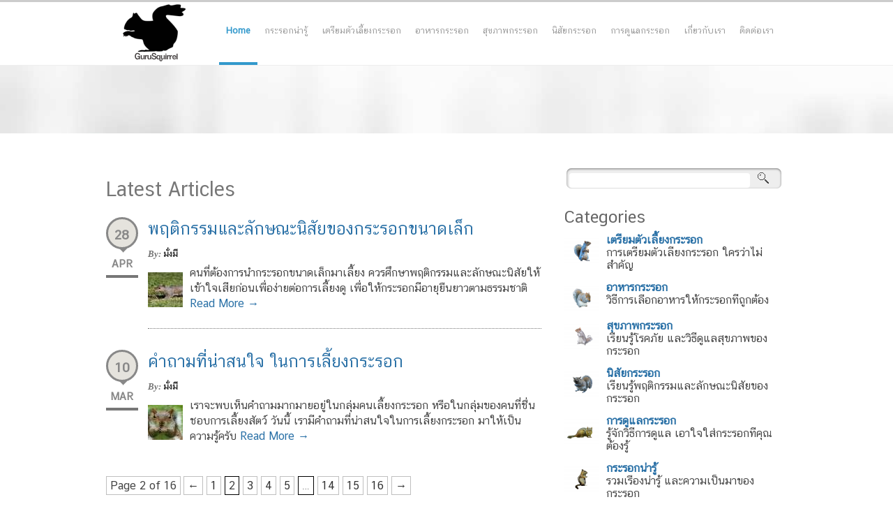

--- FILE ---
content_type: text/html; charset=UTF-8
request_url: https://www.gurusquirrel.com/page/2/
body_size: 12044
content:
<!DOCTYPE html>
<html lang="en-US">
<head>
<script data-rocketlazyloadscript='https://pagead2.googlesyndication.com/pagead/js/adsbygoogle.js?client=ca-pub-4602233477170765' async 
     crossorigin="anonymous"></script>
<meta http-equiv="Content-Type" content="text/html; charset=UTF-8" />
<meta http-equiv="X-UA-Compatible" content="IE=edge,chrome=1">
<title>การเลี้ยงกระรอกสำหรับมือใหม่ที่ถูกวิธี | </title><style id="rocket-critical-css">body{-webkit-font-smoothing:antialiased;-moz-osx-font-smoothing:grayscale}main{display:block}.header h1{margin-top:0;margin-bottom:0;padding-top:0;padding-bottom:0;font-size:100%;font-weight:normal}.clear{height:0}.header .menu.nav{z-index:999999}.header:after{content:' ';clear:both;display:table}.wrap:after{content:'.';clear:both;height:0;;display:block;visibility:hidden}.flexslider{background:none!important}.wrap{clear:both}.content-header{position:relative;z-index:9999}.menu.select{display:none}.header .logo{display:none}.cb_menu .post-title-text,.cb_menu .more-link{color:#2970A6}.cb_menu a{color:inherit!important}.sidebar .cb_menu h4{text-align:left}.featured h1{font-size:200%;margin-bottom:0}a img{border:none}.cb_menu [class^=cols].seps.hasThumbs li{margin:0;padding:0 5px 0 0}.cb_menu ul li a{display:block}.cb_menu ul li a>*{font-weight:normal}.cb_menu ul li img{max-width:100%!important;margin-bottom:10px}.seps.hasThumbs a{overflow:hidden}.cb_menu ul[class^=cols] li a{padding:10px 0;border-radius:12px}.cb_menu ul[class^=cols].seps li a{margin:0 5px 10px 0;padding:10px;border:1px solid #ccc}.cb_menu ul.col1.hasThumbs li{background:none;padding-left:0!important}.cb_menu .post-title-text{font-weight:bold}.cb_menu .col1.hasThumbs li{clear:both}.cb_menu h4{padding:30px 0 10px 10px;text-align:center}.cb_menu ul.seps{padding-top:15px}.sidebar .cb_menu h4{padding:0;margin-top:0}.sidebar .cb_menu{padding:0 15px 0 0!important;margin:20px 0 30px 0}.sidebar .cb_menu h4{padding:0 0 10px 0;margin:0}.sidebar .cb_menu ul.col1.hasThumbs{padding-top:0}.slides,.flex-control-nav,.flex-direction-nav{margin:0;padding:0;list-style:none}.flexslider{margin:0;padding:0}.flexslider .slides>li{display:none;-webkit-backface-visibility:hidden}.flexslider .slides img{width:100%;display:block}.slides:after{content:".";display:block;clear:both;visibility:hidden;line-height:0;height:0}.flexslider{margin:25px 0 60px;background:#fff;position:relative;-webkit-border-radius:4px;-moz-border-radius:4px;-o-border-radius:4px;border-radius:4px;zoom:1}.flexslider .slides{zoom:1}.flex-direction-nav{*height:0}.flex-direction-nav a{width:30px;height:30px;margin:-20px 0 0;display:block;background:url(https://www.gurusquirrel.com/wp-content/themes/clickbump/js/slider/images/bg_direction_nav.png) no-repeat 0 0;position:absolute;top:50%;z-index:10;text-indent:-9999px;opacity:0}.flex-direction-nav .flex-next{background-position:100% 0;right:-36px}.flex-direction-nav .flex-prev{left:-36px}.flex-control-nav{width:100%;position:absolute;bottom:-40px;text-align:center}.flex-control-nav li{margin:0 6px;display:inline-block;zoom:1;*display:inline}.flex-control-paging li a{width:10px;height:10px;display:block;background:#666;background:rgba(0,0,0,0.5);text-indent:-9999px;-webkit-border-radius:20px;-moz-border-radius:20px;-o-border-radius:20px;border-radius:20px;box-shadow:inset 0 0 3px rgba(0,0,0,0.3)}.flex-control-paging li a.flex-active{background:#000;background:rgba(0,0,0,0.9)}@media screen and (max-width:860px){.flex-direction-nav .flex-prev{opacity:1;left:0}.flex-direction-nav .flex-next{opacity:1;right:0}}aside,header,nav,section{margin:0;padding:0;border:0;font-size:100%;font:inherit;vertical-align:baseline}aside,header,nav,section{display:block}html{font-size:100%;padding:0;margin:0}body{margin:0;padding:0;font-family:Arial,Helvetica,sans-serif;color:#444;-webkit-font-smoothing:antialiased;font-size:.9em}.wrapper{position:relative}a{color:#333;text-decoration:none}.content a img{border:none}h1{font-size:200%}h3{font-size:150%}h4{font-size:140%}h1,h3,h4,h3 a{color:#777}header[role="banner"]{background:rgb(255,255,255);border-bottom:1px solid #eee;box-shadow:0 1px 0 #eee}.header{background:rgb(255,255,255) url(https://www.gurusquirrel.com/wp-content/themes/clickbump/styles/honeypot/header.png) no-repeat;height:90px;position:relative;vertical-align:middle}.siteTitle{margin:0;position:absolute;top:0;z-index:1}.siteTitle a{font-size:1.9em;display:block;min-height:95px;min-width:640px;padding:5px 0 0 20px;white-space:nowrap;line-height:1em}.tagline{position:absolute;padding-left:20px;top:30px;font-size:1.3em;z-index:0;white-space:nowrap}.home .content{min-height:100px}.menu.nav{position:absolute;bottom:0;z-index:9999;width:auto;right:0}.menu.nav ul{overflow:visible;position:relative;list-style:none;z-index:50;padding:0 10px;margin:0;float:right}.menu.nav>ul{padding-left:15px}.home .menu.nav>ul{padding-left:20px}.menu.nav ul li{position:relative;float:left}.menu.nav ul li a{display:block;padding:4px 10px 35px 10px;margin:0;text-decoration:none;color:#999;font-size:80%}.menu.nav ul li.current-menu-item{padding-top:0;margin-top:0;border-bottom:4px solid #39c}.menu.nav>ul .current-menu-item a{color:#39c;font-weight:bold}.content,.sidebar{-webkit-box-sizing:border-box;-ms-box-sizing:border-box;-moz-box-sizing:border-box;box-sizing:border-box}.content{padding:0 2.094117647058824% 0 0;width:62.32%;float:left;line-height:2em;width:66%}.sidebar{max-width:320px;padding-top:10px;float:right;width:33%;position:relative}.sidebar .menu{padding-bottom:10px}.sidebar ul{margin:0 0 10px 0;padding:0}.sidebar li{background:url(https://www.gurusquirrel.com/wp-content/themes/clickbump/sprite.png) 0 -1560px no-repeat;padding-left:22px!important;list-style:none;margin-top:5px}.sidebar h4{margin:10px 0 10px 0;font-size:1.5em;color:#666}.clear{clear:both}.featured-title{display:none}.widget_search{margin:20px 10px 20px -5px;white-space:nowrap;padding-bottom:40px!important}.widget_search form div{float:right;background:#eee;padding:4px;height:21px;width:95%;margin:0 -1px 0 0;border:none;-moz-border-radius:7px;-webkit-border-radius:7px;border-radius:7px;-moz-box-shadow:inset 0 1px 3px #777;box-shadow:inset 0 1px 3px #777}#searchform .screen-reader-text{display:none}#searchform #searchsubmit{width:26px;height:23px;vertical-align:top;margin:-1px 0 0 0;color:#ccc;padding:0;border:0;background:url(https://www.gurusquirrel.com/wp-content/themes/clickbump/sprite.png) 4px -40px no-repeat;text-indent:-1000px;text-indent:-1000px;font-size:0}#searchform input[type="text"]{width:85%;height:19px!important;margin:0;-moz-border-radius:4px;border-radius:4px;border:none}.featured{background:rgb(255,255,255)}.header,.wrap{max-width:977px;width:977px;margin:0 auto}.featured-home,.flexslider{padding-top:0!important;margin-top:0!important}.wrapper{border-top:3px solid #ccc}.flexslider{margin-bottom:30px}.home .content{padding-top:20px}.featured{background:url(https://www.gurusquirrel.com/wp-content/themes/clickbump/styles/honeypot/slider_bg.jpg)}.flexslider img{float:none!important;margin:0 auto!important}.flex-control-nav{margin-bottom:15px}.home .featured-home.cb_menu{max-width:977px;margin:30px auto!important}.wrap{margin-top:20px}.cb_menu *{margin:0;padding:0}.cb_menu{padding:0!important;line-height:18px}.cb_menu .post-title{font-weight:bold}.cb_menu img{float:left;margin-right:10px;margin-top:5px}.cb_menu ul li{margin:3px 0;padding:3px 0}.cb_menu .more-link{display:inline!important}.cb_menu .post-entry{padding:0 0 5px 0;overflow:hidden}.cb_menu ul{list-style-type:none;width:100%;-webkit-box-sizing:border-box;-moz-box-sizing:border-box;box-sizing:border-box}.cb_menu ul[class^=col]{padding:0}.cb_menu .more-link,.cb_menu span.post-entry{display:block}.cb_menu ul li{-o-box-sizing:border-box!important;-ms-box-sizing:border-box!important;-webkit-box-sizing:border-box!important;-moz-box-sizing:border-box!important;box-sizing:border-box!important}.cb_menu ul.cols3 li{width:33.3333%;float:left;padding-right:2%}.siteTitle,.siteTitle a{text-indent:-3000px!important}.siteTitle a{position:absolute}.tagline{text-indent:-3000px}.siteTitle a,h1,h3,h4{font-family:'Arvo';font-weight:normal}.backtotop2 a{display:block;width:40px;height:40px;text-indent:-9999px;-webkit-border-radius:3px;-moz-border-radius:3px;border-radius:3px}.backtotop2{position:fixed;z-index:99999999;bottom:20px;right:20px;display:none}.flexslider .slides img{width:auto!important;max-width:100%;float:right}.slides li{margin-bottom:0px;position:relative}.slides li{text-align:center}.slides li a{color:#fff}.flex-caption{color:#fff;position:absolute;background:#555;background:rgba(0,0,0,.75);width:96%;padding:2% 2% 30px 2%;left:0;bottom:0;text-shadow:0 -1px 0 rgba(0,0,0,.3);font-size:14px;line-height:18px}.flex-caption span{position:relative;display:inline-block;*display:inline;zoom:1.0;text-align:left}.flex-caption h3{color:#fff;margin:0 0 5px 0}.flexslider{border-radius:0}@media screen and (max-width:850px){.wrapper,.main,.content,.cb_menu,.cb_menu ul{padding:0;margin:0}html,body,.wrapper,.wrap,.main,.content{border:0;background:none;box-shadow:none!important}h1{font-size:1.5em}h3,h4,h4.sidebarTitle,.sidebarTitle{font-size:1.3em!important}.wrap{padding:0 30px}body{-webkit-text-size-adjust:none}.content,.sidebar{float:none;width:100%;max-width:100%}.widget_search{max-width:300px}.header{height:auto}.siteTitle a{min-height:0;min-width:auto;width:auto;font-size:170%;padding:15px 40px 15px 0;white-space:normal;text-indent:0}.siteTitle,.tagline{position:relative;text-align:center;text-indent:0}.tagline{top:auto;white-space:normal}.header{background:none;min-height:0!important}.wrapper{border-radius:0;box-shadow:0}h4.sidebarTitle,.cb_menu h4{margin-top:0!important;padding-top:0!important;text-align:left}.main{border:0!important}.widget_search{position:relative}.widget_search form div{float:none;background:none;padding:3px 5px 5px 2px;height:21px;width:300px;margin:0 auto;border:1px solid #ccc;-moz-border-radius:0;border-radius:0}.cb_menu ul li{float:none!important;width:100%!important;margin:0;padding:0;clear:both;border:0!important}.cb_menu ul{padding:0!important}.cb_menu .sidebarTitle{text-align:left}.menu.side.cb_menu,.cb_menu,.sidebar{padding-bottom:20px!important}.sidebar{margin-bottom:0!important;padding-bottom:0!important}.cb_menu{border-bottom:1px dotted #ccc;margin-bottom:10px}.siteTitle a{padding:0 0 0 15px!important;text-align:left;font-size:150%;min-width:0}.header img.logo{padding-bottom:30px;text-align:left!important;margin-left:0}.siteTitle a,img.logo{padding-left:15px!important}.tagline{display:none}.header,.wrap{max-width:100%;width:100%;min-width:0;margin:0 auto;-moz-box-sizing:border-box;-ms-box-sizing:border-box;box-sizing:border-box}.header select{margin-top:20px}.featured .cb_cats{margin-bottom:-80px;padding:30px!important;background:#fff}header .header{margin-bottom:0!important}}.copyright .box.s5 h4{display:none}@media screen and (max-width:850px){body{-webkit-text-size-adjust:none}input[type=submit]{width:auto!important}.sidebar li{padding-left:0!important}.header{margin-bottom:20px!important}.widget_search form div{width:auto}.siteTitle{line-height:0!important}.backtotop2{right:0}.backtotop2 a{width:30px;background-color:rgba(0,0,0,.25);border-radius:4px 0 0 4px}.menu.select{display:none}nav.menu.nav{display:none}.menu.select{display:block;text-align:center;z-index:999999;position:absolute;right:20px;top:20px;width:70px}nav select{width:90%;padding:5px;margin:0 10px 10px 10px}.siteTitle{padding:10px!important}.header .logo{display:block!important;margin:0 auto -20px auto;text-align:center;max-width:90%}}</style><link rel="preload" href="https://www.gurusquirrel.com/wp-content/cache/min/1/547f7cc7cf15ffac0d3d5eb98ad22f3e.css" data-rocket-async="style" as="style" onload="this.onload=null;this.rel='stylesheet'" media="all" data-minify="1" />
<link rel="canonical" href="https://www.gurusquirrel.com/" />
<link rel='preload' href='http://fonts.googleapis.com/css?family=Arvo&#038;display=swap' data-rocket-async="style" as="style" onload="this.onload=null;this.rel='stylesheet'" />

<link rel="shortcut icon" href="https://www.gurusquirrel.com/favicon.png" />
<link rel="pingback" href="https://www.gurusquirrel.com/xmlrpc.php" />
<link rel="alternate" title="การเลี้ยงกระรอกสำหรับมือใหม่ที่ถูกวิธี &raquo; Feed" href="https://www.gurusquirrel.com/feed" />
<meta name='robots' content='max-image-preview:large' />
<link href='https://fonts.gstatic.com' crossorigin rel='preconnect' />
<style type="text/css">
img.wp-smiley,
img.emoji {
	display: inline !important;
	border: none !important;
	box-shadow: none !important;
	height: 1em !important;
	width: 1em !important;
	margin: 0 .07em !important;
	vertical-align: -0.1em !important;
	background: none !important;
	padding: 0 !important;
}
</style>
	<link rel="https://api.w.org/" href="https://www.gurusquirrel.com/wp-json/" /><noscript><style id="rocket-lazyload-nojs-css">.rll-youtube-player, [data-lazy-src]{display:none !important;}</style></noscript><script>
/*! loadCSS rel=preload polyfill. [c]2017 Filament Group, Inc. MIT License */
(function(w){"use strict";if(!w.loadCSS){w.loadCSS=function(){}}
var rp=loadCSS.relpreload={};rp.support=(function(){var ret;try{ret=w.document.createElement("link").relList.supports("preload")}catch(e){ret=!1}
return function(){return ret}})();rp.bindMediaToggle=function(link){var finalMedia=link.media||"all";function enableStylesheet(){link.media=finalMedia}
if(link.addEventListener){link.addEventListener("load",enableStylesheet)}else if(link.attachEvent){link.attachEvent("onload",enableStylesheet)}
setTimeout(function(){link.rel="stylesheet";link.media="only x"});setTimeout(enableStylesheet,3000)};rp.poly=function(){if(rp.support()){return}
var links=w.document.getElementsByTagName("link");for(var i=0;i<links.length;i++){var link=links[i];if(link.rel==="preload"&&link.getAttribute("as")==="style"&&!link.getAttribute("data-loadcss")){link.setAttribute("data-loadcss",!0);rp.bindMediaToggle(link)}}};if(!rp.support()){rp.poly();var run=w.setInterval(rp.poly,500);if(w.addEventListener){w.addEventListener("load",function(){rp.poly();w.clearInterval(run)})}else if(w.attachEvent){w.attachEvent("onload",function(){rp.poly();w.clearInterval(run)})}}
if(typeof exports!=="undefined"){exports.loadCSS=loadCSS}
else{w.loadCSS=loadCSS}}(typeof global!=="undefined"?global:this))
</script><meta name="viewport" content="width=device-width, initial-scale=1.0, minimum-scale=1.0" />
<!--[if lt IE 9]><script src="//html5shiv.googlecode.com/svn/trunk/html5.js"></script><![endif]-->
</head>
<body class="home blog paged paged-2">
<div class="honeypot hasFeatured wrapper">
<header role="banner">
<div class="header">
<h1 class="siteTitle"><img width="136" height="93" src="data:image/svg+xml,%3Csvg%20xmlns='http://www.w3.org/2000/svg'%20viewBox='0%200%20136%2093'%3E%3C/svg%3E" alt="การเลี้ยงกระรอกสำหรับมือใหม่ที่ถูกวิธี" class="logo" data-lazy-src="https://www.gurusquirrel.com/wp-content/themes/clickbump/styles/honeypot/header.png" /><noscript><img width="136" height="93" src="https://www.gurusquirrel.com/wp-content/themes/clickbump/styles/honeypot/header.png" alt="การเลี้ยงกระรอกสำหรับมือใหม่ที่ถูกวิธี" class="logo" /></noscript><a href="https://www.gurusquirrel.com">การเลี้ยงกระรอกสำหรับมือใหม่ที่ถูกวิธี</a></h1>
<div class="tagline">รู้จักวิธีการเลี้ยงกระรอกที่ถูกวิธีเพื่อให้กระรอกที่คุณรักได้มีชีวิตที่ยืนยาว</div>
<nav class="menu nav"><ul id="menu-site-menu" class="menu"><li id="menu-item-19" class="current-menu-item "><a href="http://www.gurusquirrel.com">Home</a></li>
<li id="menu-item-39"><a href="https://www.gurusquirrel.com/category/%e0%b8%81%e0%b8%a3%e0%b8%b0%e0%b8%a3%e0%b8%ad%e0%b8%81%e0%b8%99%e0%b9%88%e0%b8%b2%e0%b8%a3%e0%b8%b9%e0%b9%89/">กระรอกน่ารู้</a></li>
<li id="menu-item-44"><a href="https://www.gurusquirrel.com/category/%e0%b9%80%e0%b8%95%e0%b8%a3%e0%b8%b5%e0%b8%a2%e0%b8%a1%e0%b8%95%e0%b8%b1%e0%b8%a7%e0%b9%80%e0%b8%a5%e0%b8%b5%e0%b9%89%e0%b8%a2%e0%b8%87%e0%b8%81%e0%b8%a3%e0%b8%b0%e0%b8%a3%e0%b8%ad%e0%b8%81/">เตรียมตัวเลี้ยงกระรอก</a></li>
<li id="menu-item-43"><a href="https://www.gurusquirrel.com/category/%e0%b8%ad%e0%b8%b2%e0%b8%ab%e0%b8%b2%e0%b8%a3%e0%b8%81%e0%b8%a3%e0%b8%b0%e0%b8%a3%e0%b8%ad%e0%b8%81/">อาหารกระรอก</a></li>
<li id="menu-item-42"><a href="https://www.gurusquirrel.com/category/%e0%b8%aa%e0%b8%b8%e0%b8%82%e0%b8%a0%e0%b8%b2%e0%b8%9e%e0%b8%81%e0%b8%a3%e0%b8%b0%e0%b8%a3%e0%b8%ad%e0%b8%81/">สุขภาพกระรอก</a></li>
<li id="menu-item-41"><a href="https://www.gurusquirrel.com/category/%e0%b8%99%e0%b8%b4%e0%b8%aa%e0%b8%b1%e0%b8%a2%e0%b8%81%e0%b8%a3%e0%b8%b0%e0%b8%a3%e0%b8%ad%e0%b8%81/">นิสัยกระรอก</a></li>
<li id="menu-item-40"><a href="https://www.gurusquirrel.com/category/%e0%b8%81%e0%b8%b2%e0%b8%a3%e0%b8%94%e0%b8%b9%e0%b9%81%e0%b8%a5%e0%b8%81%e0%b8%a3%e0%b8%b0%e0%b8%a3%e0%b8%ad%e0%b8%81/">การดูแลกระรอก</a></li>
<li id="menu-item-20"><a href="https://www.gurusquirrel.com/%e0%b9%80%e0%b8%81%e0%b8%b5%e0%b9%88%e0%b8%a2%e0%b8%a7%e0%b8%81%e0%b8%b1%e0%b8%9a%e0%b9%80%e0%b8%a3%e0%b8%b2/">เกี่ยวกับเรา</a></li>
<li id="menu-item-21"><a href="https://www.gurusquirrel.com/contact-us/">ติดต่อเรา</a></li>
</ul></nav></div>
</header><a id="jump"></a>
<main class="main" role="main"><section class="featured"><div class="featured-home widget_text">			<div class="textwidget"><center>
<script data-rocketlazyloadscript='//pagead2.googlesyndication.com/pagead/js/adsbygoogle.js' async ></script>
<!-- กระรอก 728 90 -->
<ins class="adsbygoogle"
     style="display:inline-block;width:728px;height:90px"
     data-ad-client="ca-pub-4602233477170765"
     data-ad-slot="1285553339"></ins>
<script>
(adsbygoogle = window.adsbygoogle || []).push({});
</script>
</center></div>
		</div></section>
<section class="wrap"><div class="content"><div id="menuFooterRecent" class="blog cb-blog"><h2>Latest Articles</h2>	<article>

	<h3 class="blogTitle"><a style="display:block;" href="https://www.gurusquirrel.com/%e0%b8%9e%e0%b8%a4%e0%b8%95%e0%b8%b4%e0%b8%81%e0%b8%a3%e0%b8%a3%e0%b8%a1%e0%b8%81%e0%b8%a3%e0%b8%b0%e0%b8%a3%e0%b8%ad%e0%b8%81%e0%b8%82%e0%b8%99%e0%b8%b2%e0%b8%94%e0%b9%80%e0%b8%a5%e0%b9%87%e0%b8%81/">พฤติกรรมและลักษณะนิสัยของกระรอกขนาดเล็ก</a></h3>
	<address class="byline blog" style="margin:10px 0;font-size:.8em;"><time datetime="2018-04-28"><span class="day">28</span> <span class="month">Apr</span></time><span class="authorName"><a href="" title="มั่งมี" rel="author">มั่งมี</a></span></address><img width="50" height="50" src="data:image/svg+xml,%3Csvg%20xmlns='http://www.w3.org/2000/svg'%20viewBox='0%200%2050%2050'%3E%3C/svg%3E" class="alignleft wp-post-image" alt="" style="margin:10px 10px 10px 0;" data-lazy-srcset="https://www.gurusquirrel.com/wp-content/uploads/พฤติกรรมกระรอกขนาดเล็ก-50x50.jpg 50w, https://www.gurusquirrel.com/wp-content/uploads/พฤติกรรมกระรอกขนาดเล็ก-150x150.jpg 150w" data-lazy-sizes="(max-width: 50px) 100vw, 50px" data-lazy-src="https://www.gurusquirrel.com/wp-content/uploads/พฤติกรรมกระรอกขนาดเล็ก-50x50.jpg" /><noscript><img width="50" height="50" src="https://www.gurusquirrel.com/wp-content/uploads/พฤติกรรมกระรอกขนาดเล็ก-50x50.jpg" class="alignleft wp-post-image" alt="" style="margin:10px 10px 10px 0;" srcset="https://www.gurusquirrel.com/wp-content/uploads/พฤติกรรมกระรอกขนาดเล็ก-50x50.jpg 50w, https://www.gurusquirrel.com/wp-content/uploads/พฤติกรรมกระรอกขนาดเล็ก-150x150.jpg 150w" sizes="(max-width: 50px) 100vw, 50px" /></noscript><div class="blog-entry">คนที่ต้องการนำกระรอกขนาดเล็กมาเลี้ยง ควรศึกษาพฤติกรรมและลักษณะนิสัยให้เข้าใจเสียก่อนเพื่อง่ายต่อการเลี้ยงดู เพื่อให้กระรอกมีอายุยืนยาวตามธรรมชาติ <a class="more-link" href="https://www.gurusquirrel.com/%e0%b8%9e%e0%b8%a4%e0%b8%95%e0%b8%b4%e0%b8%81%e0%b8%a3%e0%b8%a3%e0%b8%a1%e0%b8%81%e0%b8%a3%e0%b8%b0%e0%b8%a3%e0%b8%ad%e0%b8%81%e0%b8%82%e0%b8%99%e0%b8%b2%e0%b8%94%e0%b9%80%e0%b8%a5%e0%b9%87%e0%b8%81/"> Read More &rarr;</a></div><div class="clear"></div></article>
		<article>

	<h3 class="blogTitle"><a style="display:block;" href="https://www.gurusquirrel.com/%e0%b8%81%e0%b8%b2%e0%b8%a3%e0%b9%80%e0%b8%a5%e0%b8%b5%e0%b9%89%e0%b8%a2%e0%b8%87%e0%b8%81%e0%b8%a3%e0%b8%b0%e0%b8%a3%e0%b8%ad%e0%b8%81/">คำถามที่น่าสนใจ ในการเลี้ยงกระรอก</a></h3>
	<address class="byline blog" style="margin:10px 0;font-size:.8em;"><time datetime="2018-03-10"><span class="day">10</span> <span class="month">Mar</span></time><span class="authorName"><a href="" title="มั่งมี" rel="author">มั่งมี</a></span></address><img width="50" height="50" src="data:image/svg+xml,%3Csvg%20xmlns='http://www.w3.org/2000/svg'%20viewBox='0%200%2050%2050'%3E%3C/svg%3E" class="alignleft wp-post-image" alt="การเลี้ยงกระรอก" style="margin:10px 10px 10px 0;" data-lazy-srcset="https://www.gurusquirrel.com/wp-content/uploads/การเลี้ยงกระรอก-50x50.jpg 50w, https://www.gurusquirrel.com/wp-content/uploads/การเลี้ยงกระรอก-150x150.jpg 150w" data-lazy-sizes="(max-width: 50px) 100vw, 50px" data-lazy-src="https://www.gurusquirrel.com/wp-content/uploads/การเลี้ยงกระรอก-50x50.jpg" /><noscript><img width="50" height="50" src="https://www.gurusquirrel.com/wp-content/uploads/การเลี้ยงกระรอก-50x50.jpg" class="alignleft wp-post-image" alt="การเลี้ยงกระรอก" style="margin:10px 10px 10px 0;" srcset="https://www.gurusquirrel.com/wp-content/uploads/การเลี้ยงกระรอก-50x50.jpg 50w, https://www.gurusquirrel.com/wp-content/uploads/การเลี้ยงกระรอก-150x150.jpg 150w" sizes="(max-width: 50px) 100vw, 50px" /></noscript><div class="blog-entry">เราจะพบเห็นคำถามมากมายอยู่ในกลุ่มคนเลี้ยงกระรอก หรือในกลุ่มของคนที่ชื่นชอบการเลี้ยงสัตว์ วันนี้ เรามีคำถามที่น่าสนใจในการเลี้ยงกระรอก มาให้เป็นความรู้ครับ <a class="more-link" href="https://www.gurusquirrel.com/%e0%b8%81%e0%b8%b2%e0%b8%a3%e0%b9%80%e0%b8%a5%e0%b8%b5%e0%b9%89%e0%b8%a2%e0%b8%87%e0%b8%81%e0%b8%a3%e0%b8%b0%e0%b8%a3%e0%b8%ad%e0%b8%81/"> Read More &rarr;</a></div><div class="clear"></div></article>
	</div><div class="cb-pagenavi"><span class="pages">Page 2 of 16</span><a class="prev page-numbers" href="https://www.gurusquirrel.com/page/1/">&larr;</a>
<a class="page-numbers" href="https://www.gurusquirrel.com/page/1/">1</a>
<span aria-current="page" class="page-numbers current">2</span>
<a class="page-numbers" href="https://www.gurusquirrel.com/page/3/">3</a>
<a class="page-numbers" href="https://www.gurusquirrel.com/page/4/">4</a>
<a class="page-numbers" href="https://www.gurusquirrel.com/page/5/">5</a>
<span class="page-numbers dots">&hellip;</span>
<a class="page-numbers" href="https://www.gurusquirrel.com/page/14/">14</a>
<a class="page-numbers" href="https://www.gurusquirrel.com/page/15/">15</a>
<a class="page-numbers" href="https://www.gurusquirrel.com/page/16/">16</a>
<a class="next page-numbers" href="https://www.gurusquirrel.com/page/3/">&rarr;</a></div>	</div>
<aside role="complementary" class="sidebar">
<div class="menu side widget_search"><form role="search" method="get" id="searchform" class="searchform" action="https://www.gurusquirrel.com/">
				<div>
					<label class="screen-reader-text" for="s">Search for:</label>
					<input type="text" value="" name="s" id="s" />
					<input type="submit" id="searchsubmit" value="Search" />
				</div>
			</form></div><div class="menu side cb_menu"><h4 class="sidebarTitle">Categories</h4><ul class="cb_cats col1 hasThumbs ">
<li><a href="https://www.gurusquirrel.com/category/%e0%b9%80%e0%b8%95%e0%b8%a3%e0%b8%b5%e0%b8%a2%e0%b8%a1%e0%b8%95%e0%b8%b1%e0%b8%a7%e0%b9%80%e0%b8%a5%e0%b8%b5%e0%b9%89%e0%b8%a2%e0%b8%87%e0%b8%81%e0%b8%a3%e0%b8%b0%e0%b8%a3%e0%b8%ad%e0%b8%81/" title="เตรียมตัวเลี้ยงกระรอก"  class="post-title"><img width="50" height="37" src="data:image/svg+xml,%3Csvg%20xmlns='http://www.w3.org/2000/svg'%20viewBox='0%200%2050%2037'%3E%3C/svg%3E" class="cb_thumb" alt="" data-lazy-src="https://www.gurusquirrel.com/wp-content/uploads/category-images/22.thumb-small.png" /><noscript><img width="50" height="37" src="https://www.gurusquirrel.com/wp-content/uploads/category-images/22.thumb-small.png" class="cb_thumb" alt="" /></noscript><span class="post-title-text">เตรียมตัวเลี้ยงกระรอก</span><span class="post-entry">							การเตรียมตัวเลี้ยงกระรอก ใครว่าไม่สำคัญ  </span></a></li>
<li><a href="https://www.gurusquirrel.com/category/%e0%b8%ad%e0%b8%b2%e0%b8%ab%e0%b8%b2%e0%b8%a3%e0%b8%81%e0%b8%a3%e0%b8%b0%e0%b8%a3%e0%b8%ad%e0%b8%81/" title="อาหารกระรอก"  class="post-title"><img width="50" height="37" src="data:image/svg+xml,%3Csvg%20xmlns='http://www.w3.org/2000/svg'%20viewBox='0%200%2050%2037'%3E%3C/svg%3E" class="cb_thumb" alt="" data-lazy-src="https://www.gurusquirrel.com/wp-content/uploads/category-images/23.thumb-small.png" /><noscript><img width="50" height="37" src="https://www.gurusquirrel.com/wp-content/uploads/category-images/23.thumb-small.png" class="cb_thumb" alt="" /></noscript><span class="post-title-text">อาหารกระรอก</span><span class="post-entry">							วิธีการเลือกอาหารให้กระรอกที่ถูกต้อง  </span></a></li>
<li><a href="https://www.gurusquirrel.com/category/%e0%b8%aa%e0%b8%b8%e0%b8%82%e0%b8%a0%e0%b8%b2%e0%b8%9e%e0%b8%81%e0%b8%a3%e0%b8%b0%e0%b8%a3%e0%b8%ad%e0%b8%81/" title="สุขภาพกระรอก"  class="post-title"><img width="50" height="37" src="data:image/svg+xml,%3Csvg%20xmlns='http://www.w3.org/2000/svg'%20viewBox='0%200%2050%2037'%3E%3C/svg%3E" class="cb_thumb" alt="" data-lazy-src="https://www.gurusquirrel.com/wp-content/uploads/category-images/24.thumb-small.png" /><noscript><img width="50" height="37" src="https://www.gurusquirrel.com/wp-content/uploads/category-images/24.thumb-small.png" class="cb_thumb" alt="" /></noscript><span class="post-title-text">สุขภาพกระรอก</span><span class="post-entry">							เรียนรู้โรคภัย และวิธีดูแลสุขภาพของกระรอก  </span></a></li>
<li><a href="https://www.gurusquirrel.com/category/%e0%b8%99%e0%b8%b4%e0%b8%aa%e0%b8%b1%e0%b8%a2%e0%b8%81%e0%b8%a3%e0%b8%b0%e0%b8%a3%e0%b8%ad%e0%b8%81/" title="นิสัยกระรอก"  class="post-title"><img width="50" height="37" src="data:image/svg+xml,%3Csvg%20xmlns='http://www.w3.org/2000/svg'%20viewBox='0%200%2050%2037'%3E%3C/svg%3E" class="cb_thumb" alt="" data-lazy-src="https://www.gurusquirrel.com/wp-content/uploads/category-images/25.thumb-small.png" /><noscript><img width="50" height="37" src="https://www.gurusquirrel.com/wp-content/uploads/category-images/25.thumb-small.png" class="cb_thumb" alt="" /></noscript><span class="post-title-text">นิสัยกระรอก</span><span class="post-entry">							เรียนรู้พฤติกรรมและลักษณะนิสัยของกระรอก  </span></a></li>
<li><a href="https://www.gurusquirrel.com/category/%e0%b8%81%e0%b8%b2%e0%b8%a3%e0%b8%94%e0%b8%b9%e0%b9%81%e0%b8%a5%e0%b8%81%e0%b8%a3%e0%b8%b0%e0%b8%a3%e0%b8%ad%e0%b8%81/" title="การดูแลกระรอก"  class="post-title"><img width="50" height="37" src="data:image/svg+xml,%3Csvg%20xmlns='http://www.w3.org/2000/svg'%20viewBox='0%200%2050%2037'%3E%3C/svg%3E" class="cb_thumb" alt="" data-lazy-src="https://www.gurusquirrel.com/wp-content/uploads/category-images/26.thumb-small.png" /><noscript><img width="50" height="37" src="https://www.gurusquirrel.com/wp-content/uploads/category-images/26.thumb-small.png" class="cb_thumb" alt="" /></noscript><span class="post-title-text">การดูแลกระรอก</span><span class="post-entry">							รู้จักวิธีการดูแล เอาใจใส่กระรอกที่คุณต้องรู้  </span></a></li>
<li><a href="https://www.gurusquirrel.com/category/%e0%b8%81%e0%b8%a3%e0%b8%b0%e0%b8%a3%e0%b8%ad%e0%b8%81%e0%b8%99%e0%b9%88%e0%b8%b2%e0%b8%a3%e0%b8%b9%e0%b9%89/" title="กระรอกน่ารู้"  class="post-title"><img width="50" height="37" src="data:image/svg+xml,%3Csvg%20xmlns='http://www.w3.org/2000/svg'%20viewBox='0%200%2050%2037'%3E%3C/svg%3E" class="cb_thumb" alt="" data-lazy-src="https://www.gurusquirrel.com/wp-content/uploads/category-images/27.thumb-small.png" /><noscript><img width="50" height="37" src="https://www.gurusquirrel.com/wp-content/uploads/category-images/27.thumb-small.png" class="cb_thumb" alt="" /></noscript><span class="post-title-text">กระรอกน่ารู้</span><span class="post-entry">							รวมเรื่องน่ารู้ และความเป็นมาของกระรอก  </span></a></li></ul>
</div><div class="menu side cb_menu"><h4 class="sidebarTitle">Recent Posts</h4><ul class="col1 seps hasThumbs ">
<li><a  href="https://www.gurusquirrel.com/%e0%b8%81%e0%b8%a3%e0%b8%b0%e0%b8%a3%e0%b8%ad%e0%b8%81%e0%b8%9a%e0%b8%b4%e0%b8%99/" rel="bookmark" title="3 เรื่องน่ารู้ ของกระรอกบิน" class="post-title">
<img width="50" height="50" src="data:image/svg+xml,%3Csvg%20xmlns='http://www.w3.org/2000/svg'%20viewBox='0%200%2050%2050'%3E%3C/svg%3E" alt="3 เรื่องน่ารู้ ของกระรอกบิน" class="cb_thumb" data-lazy-src="https://www.gurusquirrel.com/wp-content/uploads/กระรอกบิน-50x50.jpg" /><noscript><img width="50" height="50" src="https://www.gurusquirrel.com/wp-content/uploads/กระรอกบิน-50x50.jpg" alt="3 เรื่องน่ารู้ ของกระรอกบิน" class="cb_thumb" /></noscript>
<span class="post-title-text">3 เรื่องน่ารู้ ของกระรอกบิน</span><span class="post-entry"></span></a></li>
<li><a  href="https://www.gurusquirrel.com/%e0%b9%80%e0%b8%81%e0%b8%b5%e0%b9%88%e0%b8%a2%e0%b8%a7%e0%b8%81%e0%b8%b1%e0%b8%9a%e0%b9%80%e0%b8%a5%e0%b8%b5%e0%b9%89%e0%b8%a2%e0%b8%87%e0%b8%81%e0%b8%a3%e0%b8%b0%e0%b8%a3%e0%b8%ad%e0%b8%81/" rel="bookmark" title="หลากหลายแนวคิด เกี่ยวกับการเลี้ยงกระรอก" class="post-title">
<img width="50" height="50" src="data:image/svg+xml,%3Csvg%20xmlns='http://www.w3.org/2000/svg'%20viewBox='0%200%2050%2050'%3E%3C/svg%3E" alt="หลากหลายแนวคิด เกี่ยวกับการเลี้ยงกระรอก" class="cb_thumb" data-lazy-src="https://www.gurusquirrel.com/wp-content/uploads/เกี่ยวกับเลี้ยงกระรอก-50x50.jpg" /><noscript><img width="50" height="50" src="https://www.gurusquirrel.com/wp-content/uploads/เกี่ยวกับเลี้ยงกระรอก-50x50.jpg" alt="หลากหลายแนวคิด เกี่ยวกับการเลี้ยงกระรอก" class="cb_thumb" /></noscript>
<span class="post-title-text">หลากหลายแนวคิด เกี่ยวกับการเลี้ยงกระรอก</span><span class="post-entry"></span></a></li>
<li><a  href="https://www.gurusquirrel.com/%e0%b8%9e%e0%b8%a4%e0%b8%95%e0%b8%b4%e0%b8%81%e0%b8%a3%e0%b8%a3%e0%b8%a1%e0%b8%81%e0%b8%a3%e0%b8%b0%e0%b8%a3%e0%b8%ad%e0%b8%81%e0%b8%82%e0%b8%99%e0%b8%b2%e0%b8%94%e0%b9%80%e0%b8%a5%e0%b9%87%e0%b8%81/" rel="bookmark" title="พฤติกรรมและลักษณะนิสัยของกระรอกขนาดเล็ก" class="post-title">
<img width="50" height="50" src="data:image/svg+xml,%3Csvg%20xmlns='http://www.w3.org/2000/svg'%20viewBox='0%200%2050%2050'%3E%3C/svg%3E" alt="พฤติกรรมและลักษณะนิสัยของกระรอกขนาดเล็ก" class="cb_thumb" data-lazy-src="https://www.gurusquirrel.com/wp-content/uploads/พฤติกรรมกระรอกขนาดเล็ก-50x50.jpg" /><noscript><img width="50" height="50" src="https://www.gurusquirrel.com/wp-content/uploads/พฤติกรรมกระรอกขนาดเล็ก-50x50.jpg" alt="พฤติกรรมและลักษณะนิสัยของกระรอกขนาดเล็ก" class="cb_thumb" /></noscript>
<span class="post-title-text">พฤติกรรมและลักษณะนิสัยของกระรอกขนาดเล็ก</span><span class="post-entry"></span></a></li>
<li><a  href="https://www.gurusquirrel.com/%e0%b8%81%e0%b8%b2%e0%b8%a3%e0%b9%80%e0%b8%a5%e0%b8%b5%e0%b9%89%e0%b8%a2%e0%b8%87%e0%b8%81%e0%b8%a3%e0%b8%b0%e0%b8%a3%e0%b8%ad%e0%b8%81/" rel="bookmark" title="คำถามที่น่าสนใจ ในการเลี้ยงกระรอก" class="post-title">
<img width="50" height="50" src="data:image/svg+xml,%3Csvg%20xmlns='http://www.w3.org/2000/svg'%20viewBox='0%200%2050%2050'%3E%3C/svg%3E" alt="คำถามที่น่าสนใจ ในการเลี้ยงกระรอก" class="cb_thumb" data-lazy-src="https://www.gurusquirrel.com/wp-content/uploads/การเลี้ยงกระรอก-50x50.jpg" /><noscript><img width="50" height="50" src="https://www.gurusquirrel.com/wp-content/uploads/การเลี้ยงกระรอก-50x50.jpg" alt="คำถามที่น่าสนใจ ในการเลี้ยงกระรอก" class="cb_thumb" /></noscript>
<span class="post-title-text">คำถามที่น่าสนใจ ในการเลี้ยงกระรอก</span><span class="post-entry"></span></a></li>
<li><a  href="https://www.gurusquirrel.com/%e0%b8%81%e0%b8%a3%e0%b8%b0%e0%b8%a3%e0%b8%ad%e0%b8%81%e0%b8%9b%e0%b9%88%e0%b8%a7%e0%b8%a2%e0%b8%94%e0%b9%89%e0%b8%a7%e0%b8%a2%e0%b9%82%e0%b8%a3%e0%b8%84%e0%b8%ab%e0%b8%a7%e0%b8%b1%e0%b8%94/" rel="bookmark" title="3 ขั้นตอน ดูแลกระรอกป่วยด้วยโรคหวัด" class="post-title">
<img width="50" height="50" src="data:image/svg+xml,%3Csvg%20xmlns='http://www.w3.org/2000/svg'%20viewBox='0%200%2050%2050'%3E%3C/svg%3E" alt="3 ขั้นตอน ดูแลกระรอกป่วยด้วยโรคหวัด" class="cb_thumb" data-lazy-src="https://www.gurusquirrel.com/wp-content/uploads/กระรอกป่วยด้วยโรคหวัด-50x50.jpg" /><noscript><img width="50" height="50" src="https://www.gurusquirrel.com/wp-content/uploads/กระรอกป่วยด้วยโรคหวัด-50x50.jpg" alt="3 ขั้นตอน ดูแลกระรอกป่วยด้วยโรคหวัด" class="cb_thumb" /></noscript>
<span class="post-title-text">3 ขั้นตอน ดูแลกระรอกป่วยด้วยโรคหวัด</span><span class="post-entry"></span></a></li></ul>
<div class="clear"></div></div><div class="box author"><h4 class="sidebarTitle">About My Site</h4><div class="textwidget"><figure class="author-avatar"><a href="https://www.gurusquirrel.com/about-us/" title="มั่งมี" rel="author"><img alt='' src="data:image/svg+xml,%3Csvg%20xmlns='http://www.w3.org/2000/svg'%20viewBox='0%200%2096%2096'%3E%3C/svg%3E" data-lazy-srcset='https://secure.gravatar.com/avatar/119598b262ccff72321458dab1e85f9a?s=192&#038;d=mm&#038;r=g 2x' class='avatar avatar-96 photo' height='96' width='96' data-lazy-src="https://secure.gravatar.com/avatar/119598b262ccff72321458dab1e85f9a?s=96&#038;d=mm&#038;r=g" /><noscript><img alt='' src='https://secure.gravatar.com/avatar/119598b262ccff72321458dab1e85f9a?s=96&#038;d=mm&#038;r=g' srcset='https://secure.gravatar.com/avatar/119598b262ccff72321458dab1e85f9a?s=192&#038;d=mm&#038;r=g 2x' class='avatar avatar-96 photo' height='96' width='96' /></noscript></a><figcaption><a href="" title="มั่งมี" rel="author">มั่งมี</a></figcaption></figure><p>สวัสดีครับทุกท่าน ก่อนอื่นขอขอบคุณสำหรับการเยี่ยมชมเว็บไซต์นะครับ ผมนำเสนอบทความเกี่ยวกับวิธีการเลี้ยงกระรอกที่ถูกต้อง โดยเนื้อหาบทความนี้ผมค้นคว้าหาข้อมูลจากหลายๆแห่งมารวบรวมและเรียบเรียงใหม่ เว็บไซต์นี้สร้างขึ้นเพื่อมีวัตถุประสงค์เพื่อช่วยให้ความรู้เกี่ยวกับการเลี้ยงกระรอกที่ถูกวิธี และหวังว่าข้อมูลต่างๆคงเป็นประโยชน์สำหรับใครหลายๆคนที่สนใจนะครับ</p>
</div></div>
<div class="menu side box s5"><div class="textwidget"><ul class="social flat">
<li class="facebook"><a href="https://www.facebook.com/%E0%B8%81%E0%B8%B2%E0%B8%A3%E0%B9%80%E0%B8%A5%E0%B8%B5%E0%B9%89%E0%B8%A2%E0%B8%87%E0%B8%81%E0%B8%A3%E0%B8%B0%E0%B8%A3%E0%B8%AD%E0%B8%81-828170760671956/
"></a></li>
<li class="twitter"><a href="https://twitter.com/gurusquirrel1
"></a></li>
</ul></div></div></aside></section></main><footer role="contentinfo"><div class="footer"><div class="pre-footer">
<div class="footer-two box s5"><h4>Social Media Links</h4><div class="textwidget"><ul class="social flat">
<li class="facebook"><a href="https://www.facebook.com/%E0%B8%81%E0%B8%B2%E0%B8%A3%E0%B9%80%E0%B8%A5%E0%B8%B5%E0%B9%89%E0%B8%A2%E0%B8%87%E0%B8%81%E0%B8%A3%E0%B8%B0%E0%B8%A3%E0%B8%AD%E0%B8%81-828170760671956/
"></a></li>
<li class="twitter"><a href="https://twitter.com/gurusquirrel1
"></a></li>
</ul></div></div></div><div class="menu"><ul><li class="first"><a href="https://www.gurusquirrel.com" title="การเลี้ยงกระรอกสำหรับมือใหม่ที่ถูกวิธี">Home</a></li><li class="page_item page-item-18"><a href="https://www.gurusquirrel.com/contact-us/">ติดต่อเรา</a></li>
<li class="last page_item page-item-17"><a href="https://www.gurusquirrel.com/%e0%b9%80%e0%b8%81%e0%b8%b5%e0%b9%88%e0%b8%a2%e0%b8%a7%e0%b8%81%e0%b8%b1%e0%b8%9a%e0%b9%80%e0%b8%a3%e0%b8%b2/">เกี่ยวกับเรา</a></li>
<li class="last sitemap"><a href="https://www.gurusquirrel.com/site-map" title="Site Map">Site Map</a></li></ul></div><div class="copyright">การเลี้ยงกระรอกสำหรับมือใหม่ ©<script>var d = new Date();document.write(d.getFullYear());</script> </div>

		<!-- Start of StatCounter Code -->
		<script>
			<!--
			var sc_project=11333565;
			var sc_security="4e2292d6";
			      var sc_invisible=1;
			var scJsHost = (("https:" == document.location.protocol) ?
				"https://secure." : "http://www.");
			//-->
					</script>
		
		<noscript><div class="statcounter"><a title="web analytics" href="https://statcounter.com/"><img class="statcounter" src="https://c.statcounter.com/11333565/0/4e2292d6/1/" alt="web analytics" /></a></div></noscript>
		<!-- End of StatCounter Code -->
		<link rel='preload'   href='https://www.gurusquirrel.com/wp-content/plugins/seed-fonts/fonts/cs-chatthai-ui/font.css' data-rocket-async="style" as="style" onload="this.onload=null;this.rel='stylesheet'" type='text/css' media='all' />
<style id='seed-fonts-all-inline-css' type='text/css'>
h1, h2, h3, h4, h5, h6, nav, .nav, .menu, button, .button, .btn, .price, ._heading, blockquote, label, legend{font-family: "cs-chatthai-ui",sans-serif !important; font-weight: 400 !important; }body {--s-heading:"cs-chatthai-ui",sans-serif !important}
</style>

<style id='seed-fonts-body-all-inline-css' type='text/css'>
body{font-family: "cs-chatthai-ui",sans-serif !important; font-weight: 400 !important; font-size: 16px !important; line-height: 1.6 !important; }body {--s-body:"cs-chatthai-ui",sans-serif !important;--s-body-line-height:1.6;}
</style>
<script type='text/javascript' id='rocket-browser-checker-js-after'>
"use strict";var _createClass=function(){function defineProperties(target,props){for(var i=0;i<props.length;i++){var descriptor=props[i];descriptor.enumerable=descriptor.enumerable||!1,descriptor.configurable=!0,"value"in descriptor&&(descriptor.writable=!0),Object.defineProperty(target,descriptor.key,descriptor)}}return function(Constructor,protoProps,staticProps){return protoProps&&defineProperties(Constructor.prototype,protoProps),staticProps&&defineProperties(Constructor,staticProps),Constructor}}();function _classCallCheck(instance,Constructor){if(!(instance instanceof Constructor))throw new TypeError("Cannot call a class as a function")}var RocketBrowserCompatibilityChecker=function(){function RocketBrowserCompatibilityChecker(options){_classCallCheck(this,RocketBrowserCompatibilityChecker),this.passiveSupported=!1,this._checkPassiveOption(this),this.options=!!this.passiveSupported&&options}return _createClass(RocketBrowserCompatibilityChecker,[{key:"_checkPassiveOption",value:function(self){try{var options={get passive(){return!(self.passiveSupported=!0)}};window.addEventListener("test",null,options),window.removeEventListener("test",null,options)}catch(err){self.passiveSupported=!1}}},{key:"initRequestIdleCallback",value:function(){!1 in window&&(window.requestIdleCallback=function(cb){var start=Date.now();return setTimeout(function(){cb({didTimeout:!1,timeRemaining:function(){return Math.max(0,50-(Date.now()-start))}})},1)}),!1 in window&&(window.cancelIdleCallback=function(id){return clearTimeout(id)})}},{key:"isDataSaverModeOn",value:function(){return"connection"in navigator&&!0===navigator.connection.saveData}},{key:"supportsLinkPrefetch",value:function(){var elem=document.createElement("link");return elem.relList&&elem.relList.supports&&elem.relList.supports("prefetch")&&window.IntersectionObserver&&"isIntersecting"in IntersectionObserverEntry.prototype}},{key:"isSlowConnection",value:function(){return"connection"in navigator&&"effectiveType"in navigator.connection&&("2g"===navigator.connection.effectiveType||"slow-2g"===navigator.connection.effectiveType)}}]),RocketBrowserCompatibilityChecker}();
</script>
<script type='text/javascript' id='rocket-delay-js-js-after'>
(function() {
"use strict";var e=function(){function n(e,t){for(var r=0;r<t.length;r++){var n=t[r];n.enumerable=n.enumerable||!1,n.configurable=!0,"value"in n&&(n.writable=!0),Object.defineProperty(e,n.key,n)}}return function(e,t,r){return t&&n(e.prototype,t),r&&n(e,r),e}}();function n(e,t){if(!(e instanceof t))throw new TypeError("Cannot call a class as a function")}var t=function(){function r(e,t){n(this,r),this.attrName="data-rocketlazyloadscript",this.browser=t,this.options=this.browser.options,this.triggerEvents=e,this.userEventListener=this.triggerListener.bind(this)}return e(r,[{key:"init",value:function(){this._addEventListener(this)}},{key:"reset",value:function(){this._removeEventListener(this)}},{key:"_addEventListener",value:function(t){this.triggerEvents.forEach(function(e){return window.addEventListener(e,t.userEventListener,t.options)})}},{key:"_removeEventListener",value:function(t){this.triggerEvents.forEach(function(e){return window.removeEventListener(e,t.userEventListener,t.options)})}},{key:"_loadScriptSrc",value:function(){var r=this,e=document.querySelectorAll("script["+this.attrName+"]");0!==e.length&&Array.prototype.slice.call(e).forEach(function(e){var t=e.getAttribute(r.attrName);e.setAttribute("src",t),e.removeAttribute(r.attrName)}),this.reset()}},{key:"triggerListener",value:function(){this._loadScriptSrc(),this._removeEventListener(this)}}],[{key:"run",value:function(){RocketBrowserCompatibilityChecker&&new r(["keydown","mouseover","touchmove","touchstart","wheel"],new RocketBrowserCompatibilityChecker({passive:!0})).init()}}]),r}();t.run();
}());
</script>
<script type='text/javascript' id='rocket-preload-links-js-extra'>
/* <![CDATA[ */
var RocketPreloadLinksConfig = {"excludeUris":"\/(.+\/)?feed\/?.+\/?|\/(?:.+\/)?embed\/|\/(index\\.php\/)?wp\\-json(\/.*|$)|\/wp-admin\/|\/logout\/|\/wp-login.php","usesTrailingSlash":"1","imageExt":"jpg|jpeg|gif|png|tiff|bmp|webp|avif","fileExt":"jpg|jpeg|gif|png|tiff|bmp|webp|avif|php|pdf|html|htm","siteUrl":"https:\/\/www.gurusquirrel.com","onHoverDelay":"100","rateThrottle":"3"};
/* ]]> */
</script>
<script type='text/javascript' id='rocket-preload-links-js-after'>
(function() {
"use strict";var r="function"==typeof Symbol&&"symbol"==typeof Symbol.iterator?function(e){return typeof e}:function(e){return e&&"function"==typeof Symbol&&e.constructor===Symbol&&e!==Symbol.prototype?"symbol":typeof e},e=function(){function i(e,t){for(var n=0;n<t.length;n++){var i=t[n];i.enumerable=i.enumerable||!1,i.configurable=!0,"value"in i&&(i.writable=!0),Object.defineProperty(e,i.key,i)}}return function(e,t,n){return t&&i(e.prototype,t),n&&i(e,n),e}}();function i(e,t){if(!(e instanceof t))throw new TypeError("Cannot call a class as a function")}var t=function(){function n(e,t){i(this,n),this.browser=e,this.config=t,this.options=this.browser.options,this.prefetched=new Set,this.eventTime=null,this.threshold=1111,this.numOnHover=0}return e(n,[{key:"init",value:function(){!this.browser.supportsLinkPrefetch()||this.browser.isDataSaverModeOn()||this.browser.isSlowConnection()||(this.regex={excludeUris:RegExp(this.config.excludeUris,"i"),images:RegExp(".("+this.config.imageExt+")$","i"),fileExt:RegExp(".("+this.config.fileExt+")$","i")},this._initListeners(this))}},{key:"_initListeners",value:function(e){-1<this.config.onHoverDelay&&document.addEventListener("mouseover",e.listener.bind(e),e.listenerOptions),document.addEventListener("mousedown",e.listener.bind(e),e.listenerOptions),document.addEventListener("touchstart",e.listener.bind(e),e.listenerOptions)}},{key:"listener",value:function(e){var t=e.target.closest("a"),n=this._prepareUrl(t);if(null!==n)switch(e.type){case"mousedown":case"touchstart":this._addPrefetchLink(n);break;case"mouseover":this._earlyPrefetch(t,n,"mouseout")}}},{key:"_earlyPrefetch",value:function(t,e,n){var i=this,r=setTimeout(function(){if(r=null,0===i.numOnHover)setTimeout(function(){return i.numOnHover=0},1e3);else if(i.numOnHover>i.config.rateThrottle)return;i.numOnHover++,i._addPrefetchLink(e)},this.config.onHoverDelay);t.addEventListener(n,function e(){t.removeEventListener(n,e,{passive:!0}),null!==r&&(clearTimeout(r),r=null)},{passive:!0})}},{key:"_addPrefetchLink",value:function(i){return this.prefetched.add(i.href),new Promise(function(e,t){var n=document.createElement("link");n.rel="prefetch",n.href=i.href,n.onload=e,n.onerror=t,document.head.appendChild(n)}).catch(function(){})}},{key:"_prepareUrl",value:function(e){if(null===e||"object"!==(void 0===e?"undefined":r(e))||!1 in e||-1===["http:","https:"].indexOf(e.protocol))return null;var t=e.href.substring(0,this.config.siteUrl.length),n=this._getPathname(e.href,t),i={original:e.href,protocol:e.protocol,origin:t,pathname:n,href:t+n};return this._isLinkOk(i)?i:null}},{key:"_getPathname",value:function(e,t){var n=t?e.substring(this.config.siteUrl.length):e;return n.startsWith("/")||(n="/"+n),this._shouldAddTrailingSlash(n)?n+"/":n}},{key:"_shouldAddTrailingSlash",value:function(e){return this.config.usesTrailingSlash&&!e.endsWith("/")&&!this.regex.fileExt.test(e)}},{key:"_isLinkOk",value:function(e){return null!==e&&"object"===(void 0===e?"undefined":r(e))&&(!this.prefetched.has(e.href)&&e.origin===this.config.siteUrl&&-1===e.href.indexOf("?")&&-1===e.href.indexOf("#")&&!this.regex.excludeUris.test(e.href)&&!this.regex.images.test(e.href))}}],[{key:"run",value:function(){"undefined"!=typeof RocketPreloadLinksConfig&&new n(new RocketBrowserCompatibilityChecker({capture:!0,passive:!0}),RocketPreloadLinksConfig).init()}}]),n}();t.run();
}());
</script>
<script>window.lazyLoadOptions={elements_selector:"img[data-lazy-src],.rocket-lazyload,iframe[data-lazy-src]",data_src:"lazy-src",data_srcset:"lazy-srcset",data_sizes:"lazy-sizes",class_loading:"lazyloading",class_loaded:"lazyloaded",threshold:300,callback_loaded:function(element){if(element.tagName==="IFRAME"&&element.dataset.rocketLazyload=="fitvidscompatible"){if(element.classList.contains("lazyloaded")){if(typeof window.jQuery!="undefined"){if(jQuery.fn.fitVids){jQuery(element).parent().fitVids()}}}}}};window.addEventListener('LazyLoad::Initialized',function(e){var lazyLoadInstance=e.detail.instance;if(window.MutationObserver){var observer=new MutationObserver(function(mutations){var image_count=0;var iframe_count=0;var rocketlazy_count=0;mutations.forEach(function(mutation){for(i=0;i<mutation.addedNodes.length;i++){if(typeof mutation.addedNodes[i].getElementsByTagName!=='function'){continue}
if(typeof mutation.addedNodes[i].getElementsByClassName!=='function'){continue}
images=mutation.addedNodes[i].getElementsByTagName('img');is_image=mutation.addedNodes[i].tagName=="IMG";iframes=mutation.addedNodes[i].getElementsByTagName('iframe');is_iframe=mutation.addedNodes[i].tagName=="IFRAME";rocket_lazy=mutation.addedNodes[i].getElementsByClassName('rocket-lazyload');image_count+=images.length;iframe_count+=iframes.length;rocketlazy_count+=rocket_lazy.length;if(is_image){image_count+=1}
if(is_iframe){iframe_count+=1}}});if(image_count>0||iframe_count>0||rocketlazy_count>0){lazyLoadInstance.update()}});var b=document.getElementsByTagName("body")[0];var config={childList:!0,subtree:!0};observer.observe(b,config)}},!1)</script><script data-no-minify="1" async src="https://www.gurusquirrel.com/wp-content/plugins/wp-rocket/assets/js/lazyload/16.1/lazyload.min.js"></script><!--close footer--></div></footer><!--close wrapper--></div><div class="backtotop2"><a href="#" class="jumpLink2">Back to Top</a></div><!-- scripts go in footer for faster sites --><script>"use strict";var wprRemoveCPCSS=function wprRemoveCPCSS(){var elem;document.querySelector('link[data-rocket-async="style"][rel="preload"]')?setTimeout(wprRemoveCPCSS,200):(elem=document.getElementById("rocket-critical-css"))&&"remove"in elem&&elem.remove()};window.addEventListener?window.addEventListener("load",wprRemoveCPCSS):window.attachEvent&&window.attachEvent("onload",wprRemoveCPCSS);</script><script src="https://www.gurusquirrel.com/wp-content/cache/min/1/32237bd7bf077a6cb48b0b73ce752dde.js" data-minify="1" defer></script><noscript><link rel="stylesheet" href="https://www.gurusquirrel.com/wp-content/cache/min/1/547f7cc7cf15ffac0d3d5eb98ad22f3e.css" media="all" data-minify="1" /><link rel='stylesheet' href='http://fonts.googleapis.com/css?family=Arvo&#038;display=swap' /><link rel='stylesheet' id='seed-fonts-all-css'  href='https://www.gurusquirrel.com/wp-content/plugins/seed-fonts/fonts/cs-chatthai-ui/font.css' type='text/css' media='all' /></noscript></body>
</html>
<!-- This website is like a Rocket, isn't it? Performance optimized by WP Rocket. Learn more: https://wp-rocket.me - Debug: cached@1768696854 -->

--- FILE ---
content_type: text/css; charset=utf-8
request_url: https://www.gurusquirrel.com/wp-content/cache/min/1/547f7cc7cf15ffac0d3d5eb98ad22f3e.css
body_size: 14419
content:
body{-webkit-font-smoothing:antialiased;-moz-osx-font-smoothing:grayscale}main{display:block}.header .logo{cursor:pointer}.header h1,.header h2{margin-top:0;margin-bottom:0;padding-top:0;padding-bottom:0;font-size:100%;font-weight:400}.clear{height:0}a.post-edit-link{float:right}.moreCat{padding-bottom:30px}.pageNav{display:block;line-height:30px;clear:both}.pageNav .newer{float:right;padding-right:20px}.header aside{float:right;width:600px}.header .widget_search{width:250px}.header aside .widget{float:right}.header aside .social{margin:0}.widget_nav_menu{margin:0 auto;text-align:left;width:100%;z-index:99999;position:relative;min-height:40px}.header .menu.nav{z-index:999999}.header .widget_nav_menu{z-index:9999999}.widget_nav_menu ul{overflow:visible;position:relative;list-style:none;z-index:50;padding:0;margin:0}.header .widget_nav_menu ul{float:right}.widget_nav_menu ul.sub-menu{max-width:200px;padding:5px 10px 10px 5px;border:1px solid #ccc;margin-left:-1px;font-weight:400;background:#fff!important}.widget_nav_menu ul li.current-menu-item ul,.widget_nav_menu ul li.current-menu-parent ul{background:#fff}.widget_nav_menu ul li{position:relative;float:left;margin:0;padding:0 0 1px 0}.widget_nav_menu ul ul{position:absolute;visibility:hidden;list-style:none;z-index:99999;margin:0}.widget_nav_menu ul ul li{display:block;width:100%;min-width:175px;max-width:200px}.widget_nav_menu ul ul ul{left:100%;margin-top:-5px}.widget_nav_menu ul ul li{clear:both}.widget_nav_menu ul li a{display:block;padding:10px 10px 10px 10px;margin:0;text-decoration:none}.widget_nav_menu ul.sub-menu li a{line-height:inherit;border:1px solid transparent}.widget_nav_menu ul ul li a:hover{color:#333;text-decoration:none;border:1px solid #ccc}.widget_nav_menu ul ul li a,.widget_nav_menu ul.sub-menu li a{margin:0;padding:5px 10px}.widget_nav_menu ul ul ul{position:absolute;top:0}.widget_nav_menu ul li:hover ul,.widget_nav_menu ul a:hover ul,.widget_nav_menu ul :hover ul :hover ul,.widget_nav_menu ul :hover ul :hover ul :hover ul{visibility:visible}.widget_nav_menu ul :hover ul ul,.widget_nav_menu ul :hover ul :hover ul ul{visibility:hidden}.widget_nav_menu ul li.current-menu-item,.widget_nav_menu ul li.current-menu-parent{font-weight:700}.widget_nav_menu ul.sub-menu li.current-menu-parent,.widget_nav_menu ul.sub-menu li.current-menu-item{padding-top:0;margin-top:0;box-shadow:none}.widget_nav_menu ul li.current-menu-item a:hover,.widget_nav_menu ul li.current-menu-parent:hover{color:none!important}.widget_nav_menu ul.sub-menu{padding-top:10px;margin-top:-3px}.sidebar .widget_nav_menu ul{float:none}.sidebar .widget_nav_menu:after{content:'';clear:both;display:table}.sidebar .widget_nav_menu ul li{float:none;background:none;padding-left:0!important}.header aside{padding-bottom:30px}.header:after,.header aside:after{content:' ';clear:both;display:table}.cb-button,#respond input[type=submit],.wpcf7 button,.wpcf7 input[type=submit],.comment-reply-link{font-size:120%;background:#e2e2e2;background:linear-gradient(to bottom,#f5f5f5 0%,#e2e2e2 100%);box-shadow:inset 0 1px 0 0 rgba(255,255,255,.9),1px 1px 1px rgba(0,0,0,.1);border:1px solid #c3c3c3;padding:10px 30px;border-radius:6px;color:#fff;cursor:pointer;margin:10px 0;display:inline-block}#respond input[type=submit],.wpcf7 button,.wpcf7 input[type=submit],.comment-reply-link{color:#777!important;font-size:100%}.cb-button:hover{text-decoration:none;text-shadow:0 -1px 0 rgba(0,0,0,.75)}.cb-button.big{font-size:150%;text-transform:uppercase}.cb-button.silver{text-shadow:0 1px 1px #fff;color:#333!important}.cb-button.silver:hover,#respond input[type=submit]:hover,.wpcf7 button:hover,.wpcf7 input[type=submit]:hover{text-shadow:none;background:#eee}.cb-button.blue{background:#60a7ff;background:linear-gradient(to bottom,#88bdff 0%,#60a7ff 100%);border:1px solid #3e8ff4}.cb-button.blue:hover{background:#88bdff;background:linear-gradient(to bottom,#60a7ff 0%,#88bdff 100%)}.cb-button.red{background:red;background:linear-gradient(to bottom,#ff7979 0%,#ff0000 100%);border:1px solid #d85353}.cb-button.red:hover{background:#ff7979;background:linear-gradient(to bottom,#ff0000 0%,#ff7979 100%)}.cb-button.green{background:#690;background:linear-gradient(to bottom,#94e48d 0%,#669900 100%);border:1px solid #4dab46}.cb-button.green:hover{background:#94e48d;background:linear-gradient(to bottom,#669900 0%,#94e48d 100%)}.cb-button.orange{background:#f63;background:linear-gradient(to bottom,orange 0%,#ff6633 100%);border:1px solid #db9c51}.cb-button.orange:hover{background:#fa7d3f;background:linear-gradient(to bottom,#ff6633 0%,#fa7d3f 100%)}.cb-button.gray{background:#333;background:linear-gradient(to bottom,#999 0%,#333 100%);color:#fff!important;border:1px solid #888;box-shadow:inset 0 1px 0 0 rgba(255,255,255,.5),1px 1px 1px rgba(0,0,0,.1)}.cb-button.gray:hover{background:#999;background:linear-gradient(to bottom,#333 0%,#999 100%)}a.cb-button{color:#fff!important;text-shadow:0 -1px 1px #333;font-weight:700}a.cb-button:hover{text-shadow:0 -1px 1px #333}.flexslider .cb-button{position:absolute;bottom:40px;right:100px}.wrap:after{content:'.';clear:both;height:0;;display:block;visibility:hidden}ul.social.flat li a{background:url(../../../themes/clickbump/sprite-sc.png);opacity:.5}ul.social.flat li a:hover{opacity:1}ul.social.flat li a,ul.social.flat li{height:30px;width:33px}ul.social.flat li.rssfeed a{background-position:-457px 30px}ul.social.flat li.rssfeed a:hover{background-position:-483px 30px;background-color:orange}ul.social.flat li.google a{background-position:-561px 30px}ul.social.flat li.google a:hover{background-position:-585px 30px;background-color:#c63}ul.social.flat li.twitter a{background-position:-347px 30px}ul.social.flat li.twitter a:hover{background-position:-376px 30px;background-color:lightblue}ul.social.flat li.facebook a{background-position:-608px 30px}ul.social.flat li.facebook a:hover{background-position:-633px 30px;background-color:#369}ul.social.flat li.youtube a{background-position:-404px 30px}ul.social.flat li.youtube a:hover{background-position:-431px 30px;background-color:#c66}ul.social.flat li.linkedin a{background-position:-510px 30px}ul.social.flat li.linkedin a:hover{background-position:-536px 30px;background-color:#69c}ul.social.flat li.pinterest a{background-position:-661px 30px}ul.social.flat li.pinterest a:hover{background-position:-689px 30px;background-color:#369}ul.social.flat.alt li.rssfeed a{background-position:-483px 30px}ul.social.flat.alt li.google a{background-position:-585px 30px}ul.social.flat.alt li.twitter a{background-position:-376px 30px}ul.social.flat.alt li.facebook a{background-position:-633px 30px}ul.social.flat.alt li.youtube a{background-position:-431px 30px}ul.social.flat.alt li.linkedin a{background-position:-536px 30px}ul.social.flat.alt li.pinterest a{background-position:-689px 30px}.flexslider{background:none!important}.wrap{clear:both}.sidebar .box.author li,.sidebar .social li{background:none}.content-header{position:relative;z-index:9999}.sidebar .c5form button{display:block;margin:0 auto 20px auto;width:100%}.sidebar .c5form .sidebarTitle{text-align:center}.menu.select{display:none}.header .logo{display:none}.main.wide .content{width:100%;max-width:100%;border:none}.content-footer{clear:both}blockquote{line-height:1.25em;border:1px solid #ccc;border-width:1px 0;margin:10px 0 0 0;padding:0 10px 0 50px;font-size:1.3em;quotes:'\201C''\201C';position:relative;overflow:hidden}blockquote:before{line-height:1em!important;content:open-quote;font-size:5em;position:absolute;color:#ccc;left:5px;top:10px;font-family:georgia,serif;font-style:normal;font-weight:400}.clickbump_slider dd{max-width:100%}.archive featuredImage{float:left}.cb_menu .wrap .post-entry{overflow:visible}.cb_menu .post-title-text,.cb-blog .blogTitle a,.cb_menu .more-link,.cb-blog .more-link{color:#2970A6}.cb_menu .post-title-text:hover{text-decoration:underline;color:#2970A6}.cb_menu a{color:inherit!important}.cb_menu a:hover{color:inherit!important}.cb_menu .inherit .post-title-text{color:inherit}.cb_menu .cat-count{margin-left:3px;font-size:90%}.slideDots{text-align:center;z-index:999999;position:relative;clear:both;float:right;width:100%;padding-bottom:10px;margin:10px 0 0 50px}.slideDots span{background:#ccc;margin:0 2px;border-radius:10px;width:10px;height:10px;display:inline-block;text-indent:-3000px}.slideDots .active{background:#333}*+html .slideDots{margin-left:45%}*+html .slideDots span{float:left}.clickbump_slider.tabs .slideAdv{display:none}.cb-blog article:last-child{border:0}figure.figureFeaturedTop{margin-top:20px;display:inline-block}figure.figureFeatured{margin:0 0 20px 0}.figureFeaturedTop img{max-width:100%}.relatedTitle{margin-bottom:0}.main>.ce4-list,.main>.ce4-grid{padding:20px!important}.author-info{overflow:hidden;margin-top:30px}.author-info iframe{margin:5px 20px -2px 0}#author-description{padding-top:20px}.author-info .fb-subscribe{margin-right:20px;top:-6px}.cb-affiliate{margin:35px auto 0 auto;text-align:center;float:left;clear:both;width:100%;position:relative;font-size:11px;bottom:10px;color:#333!important}.cb-affiliate a{padding-left:20px;text-decoration:underline;background:url(../../../themes/clickbump/img/favicon.png) left no-repeat}.cb-affiliate span{background:#fff;padding:8px 15px;border-radius:20px}.blog-entry{line-height:1.25rem;line-height:1.4em}.entry img{max-width:100%;height:auto}.cb-blog img.unwrap{display:block}.entry figure{display:table}.entry figure figcaption{display:table-caption;caption-side:bottom;line-height:1.1!important;margin-top:5px}.entry figure img{margin:0!important}.content .cb_links{float:left;max-width:33%;line-height:1.3;min-width:30%}.content .cb_links ul{margin:0 25px 0 15px;padding:0}.content .cb_links li{margin-bottom:15px}span.tags-cb{display:block;clear:both;padding:20px 0;border-top:1px solid #eee}span.tags-cb a{font-weight:400;color:#777;background:#f7f7f7;padding:.3em .5em;margin-right:7px;font-size:.8em}.authorName:before{content:' By:'!important;font-family:'Georgia',serif;font-style:italic;padding-right:3px;color:#777;text-transform:none}address.author.byline:before{content:'By:'!important;font-family:'Georgia',serif;font-style:italic;padding-right:3px;color:#777;text-transform:none}.single .posttitle{margin-bottom:10px}.single address{margin-bottom:10px}.single .author.byline a{font-weight:400;color:inherit}.single .entry .author.byline .comment-count{margin-top:2px}#menuFooterRecent a.more{white-space:nowrap}.menu.top{position:absolute;font-size:.8em;top:0;right:0}.menu.top ul{padding:0;margin:0}.menu.top li{display:inline;display:inline-block;padding:3px 7px 3px 10px!important;border-left:1px solid #f5f5f5}.menu.top li:first-child{border:none}h3.blogTitle{margin-bottom:-15px}address .comment-count{margin-top:5px}.archive #menuFooterRecent h3,.cb_links h2,.sidebar .cb_menu h4{text-align:left}.entry h1,.entry h2,.entry h3,.entry h4{line-height:1;margin-bottom:0;padding-bottom:5px}h2.excerpt{color:#999}.entry>p img,.entry>img{max-width:100%;height:auto}.meter{font-size:90%}.meter .star{background:url(../../../themes/clickbump/sprite.png) 0 -2085px;width:71px;display:inline-block;height:13px;text-align:left!important;vertical-align:middle;margin-bottom:3px}.meter .star.s5{background-position:0 -2100px!important}.meter .star.s45:after{content:'';background:url(../../../themes/clickbump/sprite.png) 0 -2100px;width:64px;display:inline-block;height:13px;vertical-align:top}.meter .star.s4:after{content:'';background:url(../../../themes/clickbump/sprite.png) 0 -2100px;width:54px;display:inline-block;height:13px;vertical-align:top}.meter .star.s35:after{content:'';background:url(../../../themes/clickbump/sprite.png) 0 -2100px;width:50px;display:inline-block;height:13px;vertical-align:top}.meter .star.s3:after{content:'';background:url(../../../themes/clickbump/sprite.png) 0 -2100px;width:44px;display:inline-block;height:13px;vertical-align:top}.meter .star.s25:after{content:'';background:url(../../../themes/clickbump/sprite.png) 0 -2100px;width:35px;display:inline-block;height:13px;vertical-align:top}.meter .star.s2:after{content:'';background:url(../../../themes/clickbump/sprite.png) 0 -2100px;width:30px;display:inline-block;height:13px;vertical-align:top}.meter .star.s15:after{content:'';background:url(../../../themes/clickbump/sprite.png) 0 -2100px;width:21px;display:inline-block;height:13px;vertical-align:top}.meter .star.s1:after{content:'';background:url(../../../themes/clickbump/sprite.png) 0 -2100px;width:15px;display:inline-block;height:13px;vertical-align:top}.cb-pricing{margin:60px auto 30px auto;clear:both}.cb-pricing,.pricing-heading h2{text-align:center}.pricing-table{float:left;border:1px solid #ccc;margin-left:-1px;position:relative;background:#f5f5f5;text-shadow:1px 1px 0 #fff;box-shadow:inset 0 0 3px #fff,inset 0 0 5px #fff,inset 0 0 5px #fff,inset 0 0 5px #fff}.cb_list_pricing{background:#fff;padding-top:20px;padding-bottom:20px}.pricing-heading{color:#777}.pricing-heading h2{color:#53b4c7;text-shadow:none}.cols_5 .pricing-table{width:19%}.cols_4 .pricing-table{width:24%}.cols_3 .pricing-table{width:33%}.cols_2 .pricing-table{width:48%}.cols_1 .pricing-table{width:98%}.pricing-big{top:-20px;padding-top:20px;-webkit-box-shadow:0 0 18px rgba(0,0,0,.2);-moz-box-shadow:0 0 18px rgba(0,0,0,.2);box-shadow:0 0 18px rgba(0,0,0,.2),inset 0 0 3px #fff,inset 0 0 5px #fff,inset 0 0 5px #fff,inset 0 0 5px #fff;z-index:2}.pricing-big .pricing-bottom{padding-bottom:20px}.pricing-heading h2{position:relative;margin:20px 0 0 0;line-height:30px}.price-link{border:1px solid #fff;padding:7px 12px;border-radius:10px;display:inline-block;margin:10px auto -15px auto;background:#eee;border:1px solid #ccc;box-shadow:inset 0 1px 3px #fff,inset 0 -12px 15px -5px rgba(0,0,0,.15),0 1px 1px rgba(0,0,0,.25),0 2px 10px rgba(0,0,0,.15);color:#777!important;text-shadow:0 1px 1px #fff}.pricing-big .price-link{box-shadow:inset 0 1px 3px #fff,inset 0 -12px 15px -5px rgba(0,0,0,.15),0 1px 1px rgba(0,0,0,.25),0 5px 20px rgba(0,0,0,.15)}.price{position:relative;font-size:48px;color:#5fbf00;text-shadow:0 1px 0 #fff;font-family:Georgia,serif;padding:20px 0}.price sup{font-size:30px;display:inline-block;margin:0 0 2px 3px;line-height:0;position:relative}.price .currency{font-size:40px}ul.cb_list_pricing{margin:1px;padding:0;box-shadow:inset 0 0 60px #f9f9f9}ul.cb_list_pricing li{border-bottom:1px solid #eee;list-style:none;list-style-image:none;padding:5px 10px 10px 30px;position:relative;color:#999}.cb_list_pricing li:before{content:'';width:30px;height:30px;display:inline-block;margin:0 5px -15px -40px;background:url(../../../themes/clickbump/sprite-sc.png) -218px -93px no-repeat}.cb_list_pricing li.x-feature:before{content:'';width:30px;height:30px;display:inline-block;margin:0 5px -15px -40px;background:url(../../../themes/clickbump/sprite-sc.png) -308px -94px no-repeat!important}ul.cb_list_pricing li:first-child{border-top:1px solid #eee;padding-top:15px}.pricing-big.badge:before{content:'';background:url(../../../themes/clickbump/sprite-sc.png) -810px -65px no-repeat;height:100px;width:100px;display:block;position:absolute;left:-10px;top:-8px}.pricing-table:first-child{border-radius:10px 0 0 10px}.cols_2 .pricing-table:nth-child(2){border-radius:0 10px 10px 0}.cols_3 .pricing-table:nth-child(3){border-radius:0 10px 10px 0}.cols_4 .pricing-table:nth-child(4){border-radius:0 10px 10px 0}.cols_5 .pricing-table:nth-child(5){border-radius:0 10px 10px 0}.pricing-big{border-radius:10px!important}.pricing-table.index{background:#f9f9f9;background:rgba(0,0,0,.09);border-radius:0}.pricing-table.index h2{padding-right:15px;color:#777;font-size:120%;text-align:right}.pricing-table.index li:before{display:none}.pricing-table.index li:after{content:' \BB'}.pricing-table.index,.pricing-table.index ul{box-shadow:inset -10px 0 30px -10px #ccc}.pricing-table.index{margin-top:15px;box-shadow:inset -10px 0 30px -10px #ccc,inset 0 0 3px #fff,inset 0 0 5px #fff,inset 0 0 5px #fff,inset 0 0 5px #fff}.pricing-table.index ul{margin-bottom:-20px;text-align:right}.pricing-table.index+.pricing-table{border-bottom-left-radius:10px;border-top-left-radius:10px}.pricing-table.index{margin-top:15px}.pricing-table.index ul{margin-top:-15px;background:rgba(255,255,255,.85)}.pricing-table.index .price{font-size:120%;text-align:right;padding:30px 20px 20px 0;color:#777}.pricing-table.index .price-link{margin-top:0}.pricing-table.index .pricing-heading p{text-align:right;margin:0 15px 28px 0}.pricing-table.index h2{margin-top:10px;padding-bottom:12px}.pricing-table.index .currency{font-size:100%}.cb-ad+.cb-pricing{padding-top:40px!important}.kindleWidget{position:relative;top:-8px;display:inline-block;padding:3px 5px 3px 3px;cursor:pointer;font-size:11px;font-family:Arial;white-space:nowrap;line-height:1;border-radius:3px;border:#ccc thin solid;color:#000;background:transparent url(https://d1xnn692s7u6t6.cloudfront.net/button-gradient.png) repeat-x;background-size:contain}.kindleText{vertical-align:middle;margin-left:3px}.featured h1{font-size:200%;margin-bottom:0}.featured h2{font-size:170%;margin-bottom:0}.featured h3{font-size:170%;margin-bottom:0}.featured h4{font-size:170%;margin-bottom:0}.featured h5{font-size:150%;margin-bottom:0}.featured h6{font-size:120%;margin-bottom:0}.cb_video{max-width:937px;margin:0 auto;padding:25px 0 15px 0!important;display:table}.featured .cb_video{width:937px;max-width:937px}.cb_video{text-align:center}.cb_video .box{margin:0 auto;display:table-cell;vertical-align:top}.cb_video .box.description{text-align:left;float:right;padding-left:20px}.cb_video iframe{border:1px solid #ccc;box-shadow:0 0 20px #333;border-radius:8px;padding:15px}.sidebar .cb_video{display:block}.sidebar .cb_video .box{display:block}.sidebar .cb_video .box.description{max-width:95%;text-align:left;float:none}.box.video h4{margin-bottom:0}.featured .box.video h4{font-size:130%}.cb_video .box.video iframe{background:#fff!important}.cb_video .box.video h4{margin-top:5px}.cb_video .box.description ul{padding-left:15px}.cb_video .box.description h1{margin-top:0}.cb_video.flipBox .description{padding:0 30px 0 0}#menuFooterRecent li{margin-bottom:25px}#menuFooterRecent a.more{font-weight:400}#menuFooterRecent span.post-entry{display:block;font-size:.8em}#menuFooterRecent img{margin-bottom:10px!important}.cb-blog{margin-left:60px}.cb-blog>h2{margin-left:-60px}.cb-blog article{position:relative}.cb-blog time{position:absolute;left:-60px;top:0;margin:0 auto;font-style:normal;text-align:center;font-weight:700;color:#888}.cb-blog time .day{background:#e5e3dd;border:3px solid #888;font-size:1.5em;line-height:1.8em!important;width:30px;height:30px;border-radius:300px;padding:5px;display:block;position:relative}.cb-blog time .month{display:block;text-transform:uppercase;margin-top:5px;font-size:120%;border-bottom:4px solid #777}.cb-blog time .comment-count{position:relative;margin-left:0}.cb-blog .day:after{content:'';position:absolute;left:40%;top:42px;display:block;width:0;height:0;border:.3em solid #888;border-color:#888 transparent transparent transparent}.cb-blog address{padding:10px 0 0 0!important;display:block;margin-bottom:0!important;font-style:normal}.cb-blog address .by{font-family:'Georgia',serif}.cb-blog address .by:after{content:':'}.cb-blog address .authorName{font-family:inherit;font-style:normal;text-transform:uppercase;font-weight:700}.cb-blog article .clear{clear:both}.cb-blog article{border-bottom:1px dotted #777;padding-bottom:20px!important;margin-bottom:30px!important}.cb-blog article:last-child{margin-bottom:0!important}.sidebar .more-link:before{content:'|';padding-right:5px}.comment-count:before{content:' ';position:absolute;width:0;height:0;margin:14px 0 0 0;border:2px solid;border-color:#bbb transparent transparent #bbb!important}.cb_menu .comment-count{line-height:1.2!important}.blog-entry p:first-child{margin-top:0}article ul li{margin-bottom:.5em;line-height:1.25em}.box.author{line-height:1.35em;clear:both}.content .box.author{margin-top:30px}.box.author .author-avatar{margin:4px 15px 15px 0;float:left;text-align:center;max-width:110px}.box.author .author-avatar>a img{border:1px solid #ccc;padding:5px;-moz-border-radius:3px;border-radius:3px;background:#fff}.box.author ul.social{padding-top:5px;margin:0}.sidebar .box.author ul.social{padding-top:0}.box.author.border-top{border-top:1px solid #ccc;padding-top:10px}.box.author.border-bottom{border-bottom:1px solid #ccc}.sidebar .box.author .social li:last-child{padding-right:0!important}.box.author .sidebarTitle{font-size:large;margin:.5em 0;text-align:left}.box.author .author-avatar figCaption{font-size:80%;line-height:1em}.box.author .social li{margin-right:-2px}.box.author .social.large li{padding-right:1px!important;margin-right:1px}.content .box.author .social{margin:0 0 10px!important}.box.author ul.social~p{margin-top:-15px}.sidebar .box.author ul.social~p{margin-top:0}.content .box.author .social{height:40px!important}.content .box.author .social.large{height:50px!important}.featured .box.author .social{height:40px!important}.featured .box.author .social.large{height:50px!important}.box.author .textwidget{overflow:hidden}.pre-footer{-ms-box-sizing:border-box;-webkit-box-sizing:border-box;-moz-box-sizing:border-box;box-sizing:border-box}.menu.side ol{padding-left:0}a img{border:none}.cb-toc{display:inline-block;z-index:1;position:relative;border-radius:7px;background:#fff;max-width:30%;float:right;border:1px solid #ccc;padding:10px 5px 0 15px;margin:0 10px 10px 30px;-webkit-box-sizing:border-box;-ms-box-sizing:border-box;-moz-box-sizing:border-box;box-sizing:border-box}.hasFeatured .cb-toc{max-width:26%;margin:0 0 5px 15px}.cb-toc ol{margin:0;padding:0;list-style-type:none}.cb-toc li{line-height:1em;margin-bottom:1em}.cb-toc a.active{text-decoration:none;color:#333}.cb-toc a{display:block}.cb-toc a:hover{text-decoration:underline}.cb-toc summary{font-weight:700;font-size:105%;padding-bottom:10px;cursor:pointer;margin-right:10px!important}.cb-toc summary::-webkit-details-marker{display:none}details[open] summary{border-bottom:1px solid #ccc;padding-bottom:10px;margin:0 0 10px 0;display:inline-block}details[open]{margin-bottom:20px}details~h1,details~h2,details~h3,details~h4,details~h5,details~h6{overflow:hidden;word-break:keep-all}.footer .menu ul.children{display:inline-block}.cb_menu ul[class^=col1].seps li{border-bottom:1px solid #ccc}.cb_menu ul[class^=col1].seps li:last-child{border-bottom:0}.cb_menu [class^=cols].seps.hasThumbs li{margin:0;padding:0 5px 0 0}.cb_menu ul li a{display:block}.cb_menu ul li a>*{font-weight:400}.cb_menu ul li img{max-width:100%!important;margin-bottom:10px}.seps.hasThumbs a{overflow:hidden}.cb_menu ul[class^=cols] li a{padding:10px 0;border-radius:12px}.cb_menu ul[class^=cols].seps li a:hover{background:#fff}.cb_menu ul[class^=cols].seps li a{margin:0 5px 10px 0;padding:10px;border:1px solid #ccc}.cb_menu ul[class^=cols].seps li a:hover{background:#fff}.cb_menu ul.col1.hasThumbs li{background:none;padding-left:0!important}.cb_menu a:hover{text-decoration:none}.cb_menu .post-title-text{font-weight:700}.cb_menu .col1.hasThumbs li{clear:both}.cb_menu .unwrap li a img{display:block;float:none;margin:0 auto 10px auto}.cb_menu .unwrap .post-title-text{display:block}.cb_menu .unwrap{text-align:center}.cb_menu .unwrap .comment-count{position:relative}.sidebar .cb_menu .unwrap{text-align:left}.sidebar .cb_menu .unwrap li a img{margin:0 0 10px 0!important}.cb_menu h4{padding:30px 0 10px 10px;text-align:center}.cb_menu ul.seps{padding-top:15px}.pre-footer .cb_menu h4,.below-content .cb_menu h4,.content-header.cb_menu h4{font-size:130%}.cb_menu ul[class^=cols].seps li:last-child a{margin-right:0!important}.sidebar .cb_menu h4{padding:0;margin-top:0}.pre-footer .cb_menu{display:table-caption;padding:0}.sidebar .cb_menu{padding:0 15px 0 0!important;margin:20px 0 30px 0}.sidebar .cb_menu h4{padding:0 0 10px 0;margin:0}.sidebar .cb_menu ul.col1.hasThumbs{padding-top:0}.one_half{width:48%}.one_third{width:30.66%}.two_third{width:65.33%}.one_fourth{width:22%}.three_fourth{width:74%}.one_fifth{width:16.8%}.two_fifth{width:37.6%}.three_fifth{width:58.4%}.four_fifth{width:67.2%}.one_sixth{width:13.33%}.five_sixth{width:82.67%}.one_half,.one_third,.two_third,.three_fourth,.one_fourth,.one_fifth,.two_fifth,.three_fifth,.four_fifth,.one_sixth,.five_sixth{position:relative;margin-right:4%;float:left}.last{margin-right:0!important;clear:right}.clearboth{clear:both;display:block;font-size:0;height:0;line-height:0;width:100%}.dropcap{display:block;float:left;font-size:40px;line-height:40px;margin:0 8px -5px 0}.figureFeatured figcaption{font-size:80%;text-align:center}.box.ad ins{width:100%!important;max-width:100%!important;overflow:hidden!important}.sidebar .wpcf7 .siteTitle,.sidebar .c5info,.sidebar .c5privacy,.sidebar .c5phone,.sidebar .c5number,.center{text-align:center}.wpcf7-submit{margin-bottom:-15px!important}.wpcf7 .textbox,.wpcf7 input[type=text],.wpcf7 input[type=email],.wpcf7 input[type=tel],.wpcf7 input[type=password],.wpcf7 textarea{padding:10px!important;margin-bottom:20px;color:#777;width:93%;min-height:20px;-moz-border-radius:4px;-webkit-border-radius:4px;border-radius:4px;-moz-box-shadow:inset 0 1px 3px #777;box-shadow:inset 0 1px 3px #777;border:none;border:1px solid #ccc\9}.wpcf7 h5{color:#fff;margin:0;padding:0}.c5privacy{margin:-5px 10px}.sidebar .c5info,.sidebar .c5phone{text-shadow:0 0 10px #fff;font-weight:700}.wpcf7 .textbox:focus,.wpcf7 input:focus,.wpcf7 textarea:focus{box-shadow:0 0 20px #56aaff}.c5number{display:block;font-size:2.5em;color:#555;text-shadow:none;font-weight:400}.c5phone.alt .c5number,.c5number.alt,.c5form .white{color:#fff}.wpcf7 textarea{max-width:97%}.sidebar .wpcf7 p.callout{padding:10px;margin-top:0;margin-bottom:15px;border-radius:8px;background-color:rgba(255,255,255,.75)}.wpcf7-response-output{margin-top:0!important;border-radius:10px}.content .wpcf7 input,.content .wpcf7 textarea{width:auto!important}.content .wpcf7 input[name=hour],.content .wpcf7 input[name=minute]{width:30px!important}.wpcf7 #c5_name,.wpcf7 input[name='your-name']{background:#fff url(../../../themes/clickbump/sprite.png) 95% -1775px no-repeat}.wpcf7 #c5_email,.wpcf7 input[name='your-email']{background:#fff url(../../../themes/clickbump/sprite.png) 95% -1817px no-repeat}.wpcf7 #c5_phone,.wpcf7 input[name='your-phone']{background:#fff url(../../../themes/clickbump/sprite.png) 95% -1863px no-repeat}.excerpt{clear:both}.c5form input{max-width:300px}.featured-home.c5form input{margin-right:20px}.cb-pagenavi{clear:both;margin-bottom:30px}.cb-pagenavi span,.cb-pagenavi span.pages{text-decoration:none;border:1px solid #BFBFBF;padding:3px 5px;font-weight:normal!important}.cb-pagenavi a{border:1px solid #BFBFBF;padding:3px 0}.cb-pagenavi a:hover{border-color:#000!important;color:#000}.cb-pagenavi a span{font-weight:400;border:none;display:inline-block}.cb-pagenavi span{border-color:#000}.cb-pagenavi .page-numbers{padding:3px 5px}.cb-pagenavi span.pages{margin-right:4px}.entry .cb-pagenavi span.pages{margin-right:0}.flex-container a:active,.flexslider a:active,.flex-container a:focus,.flexslider a:focus{outline:none}.slides,.flex-control-nav,.flex-direction-nav{margin:0;padding:0;list-style:none}.flexslider{margin:0;padding:0}.flexslider .slides>li{display:none;-webkit-backface-visibility:hidden}.flexslider .slides img{width:100%;display:block}.flex-pauseplay span{text-transform:capitalize}.slides:after{content:".";display:block;clear:both;visibility:hidden;line-height:0;height:0}html[xmlns] .slides{display:block}* html .slides{height:1%}.no-js .slides>li:first-child{display:block}.flexslider{margin:25px 0 60px;background:#fff;position:relative;-webkit-border-radius:4px;-moz-border-radius:4px;-o-border-radius:4px;border-radius:4px;zoom:1}.flex-viewport{max-height:2000px;-webkit-transition:all 1s ease;-moz-transition:all 1s ease;transition:all 1s ease;margin-bottom:-14px!important}.loading .flex-viewport{max-height:300px}.flexslider .slides{zoom:1}.carousel li{margin-right:5px}.flex-direction-nav{*height:0}.flex-direction-nav a{width:30px;height:30px;margin:-20px 0 0;display:block;background:url(../../../themes/clickbump/js/slider/images/bg_direction_nav.png) no-repeat 0 0;position:absolute;top:50%;z-index:10;cursor:pointer;text-indent:-9999px;opacity:0;-webkit-transition:all .3s ease}.flex-direction-nav .flex-next{background-position:100% 0;right:-36px}.flex-direction-nav .flex-prev{left:-36px}.flexslider:hover .flex-next{opacity:.8;right:5px}.flexslider:hover .flex-prev{opacity:.8;left:5px}.flexslider:hover .flex-next:hover,.flexslider:hover .flex-prev:hover{opacity:1}.flex-direction-nav .flex-disabled{opacity:.3!important;filter:alpha(opacity=30);cursor:default}.flex-control-nav{width:100%;position:absolute;bottom:-40px;text-align:center}.flex-control-nav li{margin:0 6px;display:inline-block;zoom:1;*display:inline}.flex-control-paging li a{width:10px;height:10px;display:block;background:#666;background:rgba(0,0,0,.5);cursor:pointer;text-indent:-9999px;-webkit-border-radius:20px;-moz-border-radius:20px;-o-border-radius:20px;border-radius:20px;box-shadow:inset 0 0 3px rgba(0,0,0,.3)}.flex-control-paging li a:hover{background:#333;background:rgba(0,0,0,.7)}.flex-control-paging li a.flex-active{background:#000;background:rgba(0,0,0,.9);cursor:default}.flex-control-thumbs{margin:5px 0 0;position:static;overflow:hidden}.flex-control-thumbs li{width:25%;float:left;margin:0}.flex-control-thumbs img{width:100%;display:block;opacity:.7;cursor:pointer}.flex-control-thumbs img:hover{opacity:1}.flex-control-thumbs .flex-active{opacity:1;cursor:default}@media screen and (max-width:860px){.flex-direction-nav .flex-prev{opacity:1;left:0}.flex-direction-nav .flex-next{opacity:1;right:0}}article,aside,canvas,details,embed,figure,figcaption,footer,header,hgroup,menu,nav,output,ruby,section,summary,time,mark,audio,video{margin:0;padding:0;border:0;font-size:100%;font:inherit;vertical-align:baseline}article,aside,details,figcaption,figure,footer,header,hgroup,menu,nav,section{display:block}html{font-size:100%;padding:0;margin:0}body{margin:0;padding:0;font-family:Arial,Helvetica,sans-serif;color:#444;-webkit-font-smoothing:antialiased;font-size:.9em}.wrapper{position:relative}*+html .main{padding-top:20px}a{color:#333;text-decoration:none}a:hover{text-decoration:underline;color:#2970A6}.entry a{color:#2970A6;font-weight:700}.content a img{border:none}.entry>h2:first-child{margin:0;padding:0}.entry>p:first-child{margin:0;padding:0}h1{font-size:200%}h2{font-size:180%}h3{font-size:150%}h4{font-size:140%}h5{font-size:130%}h6{font-size:120%}h1,h2,h3,h4,h5,h6,h3 a{color:#777}.search h3,.page h3{margin:20px 0 0 0;padding:0;font-size:150%}.images img{padding:15px 10px 0 0}.ce4-grid,.ce4-list{margin:30px 0 0 0!important}.ce4-grid li{margin:0 30px 0 0!important;line-height:1.5em}header[role="banner"]{background:rgb(255,255,255);border-bottom:1px solid #eee;box-shadow:0 1px 0 #eee}.header{background:rgb(255,255,255) url(../../../themes/clickbump/styles/honeypot/header.png) no-repeat;height:90px;position:relative;vertical-align:middle}*+html .header{z-index:999999}.siteTitle{margin:0;position:absolute;top:0;z-index:1}.siteTitle a{font-size:1.9em;display:block;min-height:95px;min-width:640px;padding:5px 0 0 20px;white-space:nowrap;line-height:1em}.siteTitle a:hover{text-decoration:none;color:inherit}.tagline{position:absolute;padding-left:20px;top:30px;font-size:1.3em;z-index:0;white-space:nowrap}.home .content{min-height:100px}.main .excerpt{color:#777;font-size:1.5em}.excerpt{color:#777;font-size:1.5em;border:1px solid #ccc;border-width:1px 0;padding:20px 0}.excerpt:first-letter{font-weight:700;font-size:200%;margin:0 3px 0 -2px;float:left}.menu.nav{position:absolute;bottom:0;z-index:9999;width:auto;right:0}.menu.nav ul{overflow:visible;position:relative;list-style:none;z-index:50;padding:0 10px;margin:0;float:right}.menu.nav>ul{padding-left:15px}.home .menu.nav>ul{padding-left:20px}.menu.nav ul.sub-menu{max-width:200px;padding:5px 10px 10px 5px;background:#999}.menu.nav li a:hover{color:#444}.menu.nav ul li{position:relative;float:left}.menu.nav ul ul{position:absolute;visibility:hidden;list-style:none;z-index:99999;margin:0;border-top:4px solid}.menu.nav ul ul li{display:block;width:100%;min-width:175px;max-width:200px}.menu.nav ul ul ul{left:100%;margin:-8px 0 0 0}.menu.nav ul ul li{clear:both}.menu.nav ul li a{display:block;padding:4px 10px 35px 10px;margin:0;text-decoration:none;color:#999;font-size:80%}.menu.nav ul.sub-menu li a{line-height:inherit;padding:4px 10px}.menu.nav ul ul ul{position:absolute;top:0}.menu.nav ul li:hover ul,.menu.nav ul a:hover ul,.menu.nav ul :hover ul :hover ul,.menu.nav ul :hover ul :hover ul :hover ul{visibility:visible}.menu.nav ul :hover ul ul,.menu.nav ul :hover ul :hover ul ul{visibility:hidden}.menu.nav li.current-menu-parent,.menu.nav ul li.current-menu-item{padding-top:0;margin-top:0;border-bottom:4px solid #39c}.menu.nav .sub-menu li.current-menu-parent,.menu.nav .sub-menu li.current-menu-item{border:none}.menu.nav>ul .current-menu-item a,.menu.nav>ul .current-menu-parent a{color:#39c;font-weight:700}.menu.nav ul.sub-menu li a{font-weight:400;color:#eee}.menu.nav ul.sub-menu li a:hover{color:#fff}.menu.top{position:absolute;font-size:.8em;bottom:-30px;text-align:center;max-width:967px;width:100%}.menu.top ul{padding:0;margin:0}.menu.top li{display:inline;display:inline-block;padding:7px 7px 7px 10px!important;border-left:1px solid #f5f5f5}.menu.top li:first-child{border:none}.content,.sidebar{-webkit-box-sizing:border-box;-ms-box-sizing:border-box;-moz-box-sizing:border-box;box-sizing:border-box}.content{padding:0 2.094117647058824% 0 0;width:62.32%;float:left;line-height:2em;width:66%}.entry{line-height:1.5em}.sidebar{max-width:320px;padding-top:10px;float:right;width:33%;position:relative}.sidebar .menu{padding-bottom:10px}.sidebar div.menu:last-child{background:none}.sidebar ul{margin:0 0 10px 0;padding:0}.sidebar li{background:url(../../../themes/clickbump/sprite.png) 0 -1560px no-repeat;padding-left:22px!important;list-style:none;margin-top:5px}.sidebar h4{margin:10px 0 10px 0;font-size:1.5em;color:#666}.sidebar li.current-cat,.sidebar li.current_page_item{font-weight:700}.sidebar .ad.box{margin-top:20px;text-align:center}.entry a img{border:none}#respond textarea{max-width:485px}.nocomments{display:none}.clear{clear:both}.adsense336{float:left;margin:0 20px 10px 0!important}.adsense250{float:left;margin:0 10px 20px 0}.content .tags,.content .post-edit-link,.content .comments{display:block;padding:5px 20px;background:url(../../../themes/clickbump/sprite.png) no-repeat 0 -1410px;font-size:.85em}.content .post-edit-link,.content .comments{background-position:0 -1528px}#respond{display:block;clear:both;font-size:.9em;padding-top:1px}.alignright{float:right;margin:10px 0 10px 10px}.alignleft{float:left;margin:10px 10px 10px 0}.featured-title{display:none}h3.blogTitle{margin-bottom:-15px;padding:0;font-size:1.5em}#respond h3{font-size:2em;margin-bottom:0}#respond textarea{width:100%;padding:10px;border:1px solid #ccc;box-shadow:inset 0 0 30px #f5f5f5}.widget_search{margin:20px 10px 20px -5px;white-space:nowrap;padding-bottom:40px!important}*+html .widget_search{float:right;margin:0 20px 10px 0}.widget_search form div,.textbox{float:right;background:#eee;padding:4px;height:21px;width:95%;margin:0 -1px 0 0;border:none;-moz-border-radius:7px;-webkit-border-radius:7px;border-radius:7px;-moz-box-shadow:inset 0 1px 3px #777;box-shadow:inset 0 1px 3px #777}#searchform .screen-reader-text{display:none}#searchform #searchsubmit,#cse-search-box input[type="submit"]{width:26px;height:23px;vertical-align:top;margin:-1px 0 0 0;color:#ccc;padding:0;border:0;background:url(../../../themes/clickbump/sprite.png) 4px -40px no-repeat;text-indent:-1000px;text-indent:-1000px;font-size:0;cursor:pointer}#searchform input[type="text"]{width:85%;height:19px!important;margin:0;-moz-border-radius:4px;border-radius:4px;border:none}#cse-search-box input[type="text"]{width:85%!important;-moz-border-radius:4px!important;border-radius:4px!important;margin:0!important;height:17px;border:none!important}.searchItem h3{margin:20px 0 0 0}*+html .widget_search form div,*+html .textbox{border:1px solid #777!important}.featured-home.widget_search{display:none}.widget_search h4{margin-left:5px!important}.textbox{padding-left:5px;float:none;width:93%}.menu.side .submit{position:absolute;margin-left:-30px;width:0;height:28px;background:url(../../../themes/clickbump/sprite.png) 0 -1500px no-repeat;padding-left:28px;opacity:.5}.widget_categories ul.children{margin-left:10px}.widget_categories li.current-cat ul.children,.current-cat-parent ul.children{display:block}#menuFooterRecent{margin-bottom:20px}#menuFooterRecent li{margin-top:10px;line-height:1.2em}#menuFooterRecent h4{font-size:1.5em;padding-bottom:10px}#menuFooterRecent li a{font-weight:700;color:#2970A6}.featured{background:rgb(255,255,255)}.clickbump_slider{position:relative;z-index:0!important;max-width:977px;margin:0 auto;padding-top:30px}.clickbump_slider .callout{padding:20px 20px 20px 30px;position:absolute;left:-15px;top:0;color:#333;z-index:2;border-radius:0 0 20px 0}.clickbump_slider h2{margin-bottom:0;font-size:1.5em!important}.clickbump_slider dt{font-size:75%}.clickbump_slider dd{max-width:100%;background:none!important}.clickbump_slider dd img{left:0;width:100%}.content-header.clickbump_slider{padding-top:0}.clickbump_slider .callout{color:#fff;background:rgba(0,0,0,.5)!important;max-width:100%!important;width:100%;bottom:0;top:auto;-moz-box-sizing:border-box;box-sizing:border-box;left:0;border-radius:0;text-shadow:none;padding:10px!important;font-size:90%}.clickbump_slider .callout h2,.clickbump_slider .callout h2 a{color:#fff!important}.clickbump_slider .callout a.more{float:none;display:inline!important;margin-left:10px;color:#fff!important}.clickbump_slider .callout a.more:hover{background:none}.clickbump_slider .callout h2+p{margin:0!important;padding:0!important}.clickbump_slider .callout br{display:none}.pre-footer .box.s1,.pre-footer .box.s2,.pre-footer .box.s3,.pre-footer .box.s4,.pre-footer .widget_categories,.pre-footer .widget_links,.pre-footer .widget_pages,.pre-footer .widget_recent_comments,.pre-footer .widget_recent_entries,.pre-footer .widget_text{display:table-cell;float:none;min-width:130px;max-width:200px}*+html .pre-footer .box.s1,*+html.pre-footer .box.s2,*+html .pre-footer .box.s3,*+html .pre-footer .box.s4,*+html .pre-footer .widget_categories,*+html .pre-footer .widget_links,*+html .pre-footer .widget_pages,*+html .pre-footer .widget_recent_comments,*+html .pre-footer .widget_recent_entries,*+html .pre-footer .widget_text{float:left;max-width:180px;padding-left:15px}.pre-footer{display:table;width:100%;clear:both;border-spacing:15px;color:#555;-moz-border-radius:15px 15px 0 0;-webkit-border-radius:15px 15px 0 0;border-radius:15px 15px 0 0;padding-bottom:10px}.pre-footer ul{margin:-5px 0 0 0;padding:0}.pre-footer .clear,.pre-footer .box.s5 h4{display:none}.pre-footer .box h4:first-child,.pre-footer .widget_text h4:first-child{padding:0;margin:0}.pre-footer .box.s5{margin:0 auto;max-width:100%;width:95%;height:0;position:absolute;bottom:40px;z-index:9999;left:0;right:0;padding:0;text-align:right}.pre-footer .box.ad,.featured-home.box.ad{display:table-caption;margin:0 0 20px 20px;text-align:center}.featured-home.box.ad{display:block;padding:10px;margin:0}*+html .pre-footer .box.s5{bottom:45px;width:100%}.footer-two.box.s5{position:absolute;bottom:25px!important}.wrap2{position:relative;background:rgb(255,255,255)}.wrap2 .box.s5{bottom:-50px!important}.footer{min-height:76px;color:#777;position:relative}.footer .menu ul,.footer .copyright{padding:10px 0;text-align:left;margin:0 auto}.footer .menu ul li{display:inline;padding:10px 5px 0 0;white-space:nowrap}*+html .footer ul li{white-space:normal}.footer .menu li a{padding:0 0 0 10px;border-left:1px;border-left-style:solid;color:#777}.footer .menu ul li:first-child a{border:none;padding-right:5px}.footer .copyright{padding:15px 10px;color:rgba(255,255,255,.35)}.footer .copyright a{color:rgba(255,255,255,.35)}.cb-affiliate{margin:15px 0 0 0!important;bottom:8px}.cb-affiliate span{border-radius:20px 20px 0 0}.header,.wrap,.pre-footer,.footer{max-width:977px;width:977px;margin:0 auto}.wrap2 .pre-footer{position:relative}.featured-home,.flexslider{padding-top:0!important;margin-top:0!important}.wrap2,footer{font-size:90%}.wrapper{border-top:3px solid #ccc}.flexslider{margin-bottom:30px}.home .content{padding-top:20px}.banner{height:30px;color:#777;border-bottom:1px solid #eee}.banner .social{position:absolute;right:15px;top:0;margin:0;padding:0}.banner .s1{line-height:2.5em;font-size:90%}.banner .s1,.banner .s5{max-width:970px;margin:0 auto;position:relative;z-index:9999}.banner .s1 .textwidget{float:left}.wrap2{background:rgb(255,255,255);padding-top:20px}.wrap2 .cb_menu h4,.wrap2 .cb_menu .post-title-text,.wrap2 h4{color:#555;color:rgba(0,0,0,.5);text-transform:uppercase}.wrap2 .cb_menu,.wrap2,.wrap2 .cb_menu .more-link,.wrap2 .textwidget,.wrap2 .more{color:#555;color:rgba(0,0,0,.5)}.wrap2 .cb_menu .more-link{display:block!important;margin-top:10px}.wrap2 .cb_menu .more-link:hover,.wrap2 .cb_menu .post-title-text:hover{color:#333!important;text-decoration:none}.wrap2 .comment-count{background-color:rgba(0,0,0,.5)!important}.wrap2 .comment-count:before{border-color:rgba(0,0,0,.5) transparent transparent rgba(255,255,255,.5)!important}footer{background:rgb(68,68,68);margin-bottom:-10px;padding-bottom:25px;padding-top:40px}.footer .cb_menu h4,.footer .cb_menu .post-title-text{color:#fff;color:rgba(255,255,255,.5);text-transform:uppercase}.footer .cb_menu,.footer,.footer .cb_menu .more-link{color:#fff;color:rgba(255,255,255,.5)}.footer .cb_menu .more-link{display:block!important;margin-top:10px}.footer .cb_menu .more-link:hover,.footer .cb_menu .post-title-text:hover{color:#fff!important;text-decoration:none}.footer .comment-count{background-color:rgba(255,255,255,.5)!important}.footer .comment-count:before{border-color:rgba(255,255,255,.5) transparent transparent rgba(255,255,255,.5)!important;top:6px!important;border:2px solid}.backtotop2 a:hover{background-color:rgb(255,255,255)!important}footer ul.social.flat li.rssfeed a:hover{background-color:orange}footer ul.social.flat li.rssfeed a{background-position:-483px 30px}footer ul.social.flat li.google a:hover{background-color:#c63}footer ul.social.flat li.google a{background-position:-585px 30px}footer ul.social.flat li.twitter a:hover{background-color:lightblue}footer ul.social.flat li.twitter a{background-position:-376px 30px}footer ul.social.flat li.facebook a:hover{background-color:#369}footer ul.social.flat li.facebook a{background-position:-633px 30px}footer ul.social.flat li.youtube a:hover{background-color:#c66}footer ul.social.flat li.youtube a{background-position:-431px 30px}footer ul.social.flat li.linkedin a:hover{background-color:#69c}footer ul.social.flat li.linkedin a{background-position:-536px 30px}.cb_video .description p{line-height:2}.cb_video .description{background:rgba(255,255,255,.5);margin:20px 0 0;padding:0 30px 20px;border-radius:0 8px 8px 0}.featured{background:url(../../../themes/clickbump/styles/honeypot/slider_bg.jpg)}.flexslider img{float:none!important;margin:0 auto!important}.flex-control-nav{margin-bottom:15px}.home .featured-home.cb_menu{max-width:977px;margin:30px auto!important}.wrap{margin-top:20px}.cb_menu *{margin:0;padding:0}.cb_menu{padding:0!important;line-height:18px}.cb_menu .post-title{font-weight:700}.cb_menu img{float:left;margin-right:10px;margin-top:5px}.cb_menu ul li{margin:3px 0;padding:3px 0}.cb_menu .more-link{display:inline!important}.cb_menu .post-entry{padding:0 0 5px 0;overflow:hidden}.cb_menu ul.nosep li{border:0}.cb_menu .post-date{font-size:11px;white-space:nowrap}.cb_menu .comment-count,address .comment-count{font-size:11px;font-weight:700;height:1.3em;line-height:1.3em;min-width:.4em;padding:0 6px;display:inline-block;-webkit-border-radius:5px;border-radius:5px;background:#bbb;color:#fff;margin-left:3px;position:absolute}.cb_menu ul{list-style-type:none;width:100%;-webkit-box-sizing:border-box;-moz-box-sizing:border-box;box-sizing:border-box}.cb_menu ul[class^=col]{padding:0}.cb_menu .more-link,.cb_menu span.post-entry{display:block}.cb_menu ul li{-o-box-sizing:border-box!important;-ms-box-sizing:border-box!important;-webkit-box-sizing:border-box!important;-moz-box-sizing:border-box!important;box-sizing:border-box!important}.cb_menu ul.cols2 li{width:50%;float:left;padding-right:2%}.cb_menu ul.cols2 li:nth-child(odd){clear:left}*+html .cb_menu ul.cols2 li{width:47%}.cb_menu ul.cols3 li{width:33.3333%;float:left;padding-right:2%}.cb_menu ul.cols3 li:nth-child(3n+4){clear:left}*+html .cb_menu ul.cols3 li{width:31.25%}.cb_menu ul.cols4 li{width:25%;float:left;padding-right:2%}.cb_menu ul.cols4 li:nth-child(4n+5){clear:left}*+html .cb_menu ul.cols4 li{width:22%}.cb_menu ul.cols5 li{width:20%;float:left;padding-right:2%}.cb_menu ul.cols5 li:nth-child(5n+6){clear:left}*+html .cb_menu ul.cols5 li{width:17%}.cb_menu ul.cols6 li{width:16.6666%;float:left;padding-right:2%}.cb_menu ul.cols6 li:nth-child(6n+7){clear:left}*+html .cb_menu ul.cols6 li{width:14%}.cb_menu .post-date{position:relative}.cb_menu .day{background:#aaa;color:#fff;padding:3px;border-radius:300px;width:11px;height:11px;margin-top:1px;font-size:90%;display:inline-block;vertical-align:top;line-height:11px;text-align:center;display:block;float:left}.cb_menu .month{font-weight:700;font-size:120%;padding:0 5px 0 3px}.cb-share{clear:both;margin:10px 0}#menuFooterRecent{clear:both;margin-top:20px}.entry .wp-caption{text-align:center;background:#ddd;padding:5px 0;margin:0 0 10px 10px;-moz-border-radius:6px;border-radius:6px;position:relative;z-index:5}.fb-like{margin-right:20px;line-height:1;display:inline-block!important}.cb-share a{top:0}.cb-share [class*=pin_it_button]{margin-right:40px!important}.cb-share .IN-widget{margin-right:20px}.entry div[class^=adsense]~ul{overflow:hidden;padding-left:40px}.home .posttitle{display:none}.home address{clear:both}.siteTitle,.siteTitle a{text-indent:-3000px!important}.siteTitle a{position:absolute}.tagline{text-indent:-3000px}.siteTitle a,h1,h2,h3,h4,h5,h6,.c5font,.webfont{font-family:'Arvo';font-weight:400}ul.social.large li{height:28px;width:28px;padding:0 5px 0 0!important}ul.social.large li a{height:28px;width:28px}ul.social.large li.twitter a{background-position:0 -100px}ul.social.large li.twitter a:hover{background-position:0 -71px}ul.social.large li.facebook a{background-position:0 -178px}ul.social.large li.facebook a:hover{background-position:0 -149px}ul.social.large li.youtube a{background-position:0 -256px}ul.social.large li.youtube a:hover{background-position:0 -227px}ul.social.large li.linkedin a{background-position:0 -334px}ul.social.large li.linkedin a:hover{background-position:0 -305px}ul.social.large li.yahoo a{background-position:0 -412px}ul.social.large li.yahoo a:hover{background-position:0 -383px}ul.social.large li.pinterest a{background-position:0 -412px}ul.social.large li.pinterest a:hover{background-position:0 -383px}ul.social.large li.flickr a{background-position:0 -490px}ul.social.large li.flickr a:hover{background-position:0 -461px}ul.social.large li.vimeo a{background-position:0 -568px}ul.social.large li.vimeo a:hover{background-position:0 -539px}ul.social.large li.blogger a{background-position:0 -646px}ul.social.large li.blogger a:hover{background-position:0 -617px}ul.social.large li.stumbleupon a{background-position:0 -724px}ul.social.large li.stumbleupon a:hover{background-position:0 -695px}ul.social.large li.rssfeed a{background-position:0 -802px}ul.social.large li.rssfeed a:hover{background-position:0 -773px}ul.social.large li.google a{background-position:0 -1985px}ul.social.large li.google a:hover{background-position:0 -1956px}ul.social li{display:inline-block;list-style:none;height:18px;width:25px;padding:0!important}ul.social li a{height:20px;width:25px;display:block;float:left;background:url(../../../themes/clickbump/sprite.png) no-repeat}ul.social li.twitter a{background-position:0 -882px}ul.social li.twitter a:hover{background-position:0 -861px}ul.social li.facebook a{background-position:0 -938px}ul.social li.facebook a:hover{background-position:0 -917px}ul.social li.youtube a{background-position:0 -994px}ul.social li.youtube a:hover{background-position:0 -973px}ul.social li.linkedin a{background-position:0 -1050px}ul.social li.linkedin a:hover{background-position:0 -1029px}ul.social li.yahoo a{background-position:0 -1106px}ul.social li.yahoo a:hover{background-position:0 -1085px}ul.social li.pinterest a{background-position:0 -1106px}ul.social li.pinterest a:hover{background-position:0 -1085px}ul.social li.flickr a{background-position:0 -1162px}ul.social li.flickr a:hover{background-position:0 -1141px}ul.social li.vimeo a{background-position:0 -1218px}ul.social li.vimeo a:hover{background-position:0 -1197px}ul.social li.blogger a{background-position:0 -1274px}ul.social li.blogger a:hover{background-position:0 -1253px}ul.social li.stumbleupon a{background-position:0 -1331px}ul.social li.stumbleupon a:hover{background-position:0 -1309px}ul.social li.rssfeed a{background-position:0 -1386px}ul.social li.rssfeed a:hover{background-position:0 -1365px}ul.social li.google a{background-position:0 -2042px}ul.social li.google a:hover{background-position:0 -2021px}*+html ul.social li{float:right}*+html .content{width:60%}*+html .sidebar{width:30%}*+html .menu.top li{float:left}*+html .menu.nav{clear:left}*+html figure{width:auto!important}*+html .posttitle{padding-top:20px}.ie8 .header select,.lte7 .header select{display:none!important}.backtotop2 a{display:block;width:40px;height:40px;background:#999 url([data-uri]) no-repeat center center;text-indent:-9999px;-webkit-border-radius:3px;-moz-border-radius:3px;border-radius:3px;-webkit-transition:0.4s all ease;-moz-transition:0.4s all ease;-o-transition:0.4s all ease;transition:0.4s all ease}.backtotop2{position:fixed;z-index:99999999;bottom:20px;right:20px;display:none}.backtotop2 a:hover{background-color:#289dcc}.flexslider .slides img{width:auto!important;max-width:100%;float:right}.slides li{margin-bottom:0;position:relative}.slides li{text-align:center}.slides li a{color:#fff}.flex-caption{color:#fff;position:absolute;background:#555;background:rgba(0,0,0,.75);width:96%;padding:2% 2% 30px 2%;left:0;bottom:0;text-shadow:0 -1px 0 rgba(0,0,0,.3);font-size:14px;line-height:18px}.flex-caption span{position:relative;display:inline-block;*display:inline;zoom:1;text-align:left}.flex-caption h3{color:#fff;margin:0 0 5px 0}.flex-caption h3~p{margin-top:0}.flex-caption p{margin-bottom:0}.flexslider{border-radius:0}.box.promo{position:fixed;background:rgba(255,255,255,.99);padding:10px;text-align:center;top:-1000px;left:0;right:0;width:100%;-webkit-transition:top 800ms;-moz-transition:top 800ms;-o-transition:top 4800ms;transition:top 4800ms;z-index:9999999999999!important;margin-bottom:0;-webkit-box-shadow:2px 3px 3px rgba(0,0,0,.25);-moz-box-shadow:2px 3px 3px rgba(0,0,0,.25);box-shadow:2px 3px 3px rgba(0,0,0,.25)}.box.promo.fixedElement{display:block;position:fixed;top:0;left:0;right:0;-webkit-transition:top 800ms;-moz-transition:top 800ms;-o-transition:top 800ms;transition:top 800ms}@media screen and (max-width:850px){.body,.wrapper,.main,.content,.entry,.cb_menu,.cb_menu ul,.footer-pre-home,.pre-footer{padding:0;margin:0}.below-content .cb_menu,.pre-footer .cb_menu{margin:-10px!important}html,body,.wrapper,.wrap,.wrap2,footer,.footer,.main,.content{border:0;background:none;box-shadow:none!important}h1{font-size:1.5em}h2{font-size:1.4em}h3,h4,h4.sidebarTitle,.sidebarTitle{font-size:1.3em!important}h5{font-size:1.2em}h6{font-size:1.1em}.wrap,.wrap2,.footer{padding:0 30px}.footer .menu,.footer .copyright{margin:0 -15px}body{-webkit-text-size-adjust:none}.content,.sidebar,.cb-ad{float:none;width:100%;max-width:100%}.c5_optin,.widget_search{max-width:300px}.header{height:auto}.siteTitle a{min-height:0;min-width:auto;width:auto;font-size:170%;padding:15px 40px 15px 0;white-space:normal;text-indent:0}.siteTitle,.tagline,.footer .copyright,.footer .menu ul,.wrap2 .box.s5{position:relative;text-align:center;text-indent:0}.tagline{top:auto;white-space:normal}.header{background:none;min-height:0!important}.excerpt:first-letter{font-weight:400;font-size:1em;margin:auto;float:none}.clickbump_slider{padding-top:0}.content-header.clickbump_slider{margin-left:-30px;margin-right:-30px}.cb-ad{overflow:hidden}.pre-footer{display:block;margin-top:30px}.wrap2 .box{float:none;display:block!important;max-width:100%!important;margin-bottom:20px}.cb-blog article:last-child{margin-bottom:0!important}.box.author{margin:0 5px 20px;border-top:0!important;margin-top:-10px}.content .box.author{margin:0 -5px 20px}.wrapper{border-radius:0;box-shadow:0}h4.sidebarTitle,.cb_menu h4{margin-top:0!important;padding-top:0!important;text-align:left}.main{border:0!important}.footer .menu a{line-height:1.5em;border-color:#ccc!important}.widget_search{position:relative}.widget_search form div{float:none;background:none;padding:3px 5px 5px 2px;height:21px;width:300px;margin:0 auto;border:1px solid #ccc;-moz-border-radius:0;border-radius:0}details.cb-toc{display:block;max-width:100%!important;overflow:hidden;margin-bottom:20px!important;float:none;border-radius:0}details.cb-toc li{display:inline;float:left}details.cb-toc li a{padding:0 5px 0 5px;border-left:1px solid}details.cb-toc li:first-child a{border-left:0;padding-left:0}.pre-footer .box.s5{position:relative;bottom:0!important;top:0!important;margin:-40px 0 40px 0!important;padding:0!important;width:100%}.pre-footer .social{position:relative;top:auto;text-align:center}.box~.box.s5,.cb_menu~.box.s5{padding-top:30px!important}.footer-two .social{margin-top:40px!important}.sidebar .box.author{display:none}.c5form,.c5_optin,.c5form h4{margin:0 auto;text-align:center}.cb_menu ul li{float:none!important;width:100%!important;margin:0;padding:0;clear:both;border:0!important}.cb_menu ul{padding:0!important}.cb_menu .sidebarTitle{text-align:left}.pre-footer .cb_menu{display:block}.footer-pre-home.cb_menu,.c5form{margin-bottom:30px!important}.wrap2 .box~.cb_menu{margin-top:30px!important;border-top:1px dotted #ccc;padding-top:30px!important}.menu.top{text-align:left!important;margin:10px 0 0 20px}.menu.side.cb_menu,.cb_menu,.box.author,.c5form,.sidebar{padding-bottom:20px!important}.sidebar{margin-bottom:0!important;padding-bottom:0!important}.cb-blog,.cb_menu,.c5form,.box.author{border-bottom:1px dotted #ccc;margin-bottom:10px}.home .cb-blog{border-top:1px solid #ccc}.siteTitle a{padding:0 0 0 15px!important;text-align:left;font-size:150%;min-width:0}.header img.logo{padding-bottom:30px;text-align:left!important;margin-left:0}.siteTitle a,img.logo{padding-left:15px!important}.tagline{display:none}.cb-affiliate span{border-radius:15px 15px 0 0;margin-top:10px!important;display:inline-block;margin-bottom:-10px}.cb-affiliate span{background:#fff}.cb-blog>h2{margin-left:0}.content-header.clickbump_slider{width:100%;overflow:visible!important;margin-right:-50px!important}.content-header #accordion-1{overflow:visible;margin-right:-60px!important}.content-header .slideAdv.prev{left:0;display:block}.content-header .slideAdv.next{right:0;display:block}.content-header.clickbump_slider .callout{padding-left:45px}.clickbump_slider dd{width:100%!important}.clickbump_slider .callout{color:#fff;background:rgba(0,0,0,.5)!important;max-width:100%!important;width:95%;bottom:0;top:auto;-moz-box-sizing:border-box;box-sizing:border-box;left:0;border-radius:0;text-shadow:none;padding:10px!important;font-size:90%}.clickbump_slider .callout h2,.clickbump_slider .callout h2 a{color:#fff!important}.clickbump_slider .callout a.more{float:none;display:inline!important;margin-left:10px;color:#fff!important}.clickbump_slider .callout a.more:hover{background:none}.clickbump_slider .callout h2+p{margin:0!important;padding:0!important}.clickbump_slider .callout br{display:none}.slideAdv{background-size:70%!important}.slideAdv.next{background-position:right!important}.slideAdv.prev{background-position:left!important}.slideBox dd{bottom:0}.slideBox dd img{max-height:100%;right:50px!important}.header,.wrap,.pre-footer,.footer{max-width:100%;width:100%;min-width:0;margin:0 auto;-moz-box-sizing:border-box;-ms-box-sizing:border-box;box-sizing:border-box}.featured .s5{text-align:left;top:-60px!important;left:20px}.featured .s5 .social{padding:0}.featured .s1{left:25px}.header select{margin-top:20px}.wrap2{background:rgb(255,255,255)}footer{background:rgb(68,68,68)}.wrap2 .cb_menu{margin-bottom:0!important;border:0}footer{padding-top:40px}.footer .menu{padding-top:20px}.home .cb_video .description{display:none}.ce4-share{display:none}footer .social.flat{margin-top:25px!important}.c5_optin button{width:100%!important}.featured .cb_cats{margin-bottom:-80px;padding:30px!important;background:#fff}.banner .s1{top:40px;position:absolute;line-height:1;padding:0 20px 0 25px;font-size:80%}.banner .social{right:auto;top:0;margin:0;padding:0;left:20px}header .header{margin-bottom:0!important}}@media screen and (max-width:600px){.clickbump_slider #accordion-1,.clickbump_slider #accordion-1 dl{height:233px}}@media screen and (max-width:568px){.clickbump_slider #accordion-1,.clickbump_slider #accordion-1 dl{height:220.5px}}@media screen and (max-width:550px){.clickbump_slider #accordion-1,.clickbump_slider #accordion-1 dl{height:213px}}@media screen and (max-width:500px){.clickbump_slider #accordion-1,.clickbump_slider #accordion-1 dl{height:194px}}@media screen and (max-width:450px){.clickbump_slider #accordion-1,.clickbump_slider #accordion-1 dl{height:175px}}@media screen and (max-width:400px){.clickbump_slider #accordion-1,.clickbump_slider #accordion-1 dl{height:155px}}@media screen and (max-width:320px){.clickbump_slider #accordion-1,.clickbump_slider #accordion-1 dl{height:124px}}.cb_divider,.cb_list li>span:first-child{background:url(../../../themes/clickbump/sprite-sc.png) no-repeat}.cb_list{list-style-type:none;margin:30px auto;clear:both}.cb_list li{margin-bottom:20px}.cb_list.black_arrow li:before,.cb_list.black_arrow li span{content:'';width:30px;height:30px;display:inline-block;float:left;margin-left:-40px;background:url(../../../themes/clickbump/sprite-sc.png) -65px -90px no-repeat}.cb_list.black_tick li:before,.cb_list.black_tick li span{content:'';width:30px;height:30px;display:inline-block;float:left;margin-left:-40px;background:url(../../../themes/clickbump/sprite-sc.png) -155px -92px no-repeat}.cb_list.red_arrow li:before{content:'';width:30px;height:30px;display:inline-block;float:left;margin-left:-40px;background:url(../../../themes/clickbump/sprite-sc.png) -187px -92px no-repeat}.cb_list.red_tick li:before{content:'';width:30px;height:30px;display:inline-block;float:left;margin-left:-40px;background:url(../../../themes/clickbump/sprite-sc.png) -280px -92px no-repeat}.cb_list.green_plus li:before{content:'';width:30px;height:30px;display:inline-block;float:left;margin-left:-40px;background:url(../../../themes/clickbump/sprite-sc.png) -95px -92px no-repeat}.cb_list.green_plus_2 li:before{content:'';width:30px;height:30px;display:inline-block;float:left;margin-left:-40px;background:url(../../../themes/clickbump/sprite-sc.png) -249px -92px no-repeat}.cb_list.green_tick_1 li:before{content:'';width:30px;height:30px;display:inline-block;float:left;margin-left:-40px;background:url(../../../themes/clickbump/sprite-sc.png) -125px -92px no-repeat}.cb_list.green_tick_2 li:before{content:'';width:30px;height:30px;display:inline-block;float:left;margin-left:-40px;background:url(../../../themes/clickbump/sprite-sc.png) -218px -92px no-repeat}.cb_list.green_tick_3 li:before{content:'';width:30px;height:30px;display:inline-block;float:left;margin-left:-40px;background:url(../../../themes/clickbump/sprite-sc.png) 0 -93px no-repeat}.cb_list.orange_tick li:before{content:'';width:30px;height:30px;display:inline-block;float:left;margin-left:-40px;background:url(../../../themes/clickbump/sprite-sc.png) -31px -93px no-repeat}.cb_box{border:1px solid #ccc;border-radius:10px;padding:30px 50px 20px 50px;margin:30px auto;box-shadow:inset 0 0 100px #ccc;-moz-box-sizing:border-box;box-sizing:border-box;background-color:#fff;clear:both}.cb_box.basic{box-shadow:none}.cb_box>h2,.cb_box>h3,.cb_box>h4{text-align:center;margin:0 0 10px}.cb_box.shadow{-moz-box-shadow:none;box-shadow:none;border:0;border-radius:0}.cb_box.shadow:before,.cb_box.inset:before{content:'';display:block;height:10px;background:url(../../../themes/clickbump/sprite-sc.png) center -22px no-repeat;margin:-30px -50px 30px -50px}.cb_box.shadow:after,.cb_box.inset:after{content:'';display:block;height:10px;background:url(../../../themes/clickbump/sprite-sc.png) center -33px no-repeat;margin:30px -50px -20px -50px}.cb_box h1,.cb_box h2,.cb_box h3,.cb_box h4,.cb_box h5,.cb_box h6{padding:0;margin-top:0}.cb_box.shadow{padding:0;margin:60px auto 50px auto}.cb_box.shadow p{max-width:75%;margin:0 auto}.cb_box.pagecurl{position:relative;margin:30px auto 40px auto}.cb_box.pagecurl:before,.cb_box.pagecurl:after{position:absolute;width:40%;height:20px;content:'';left:12px;bottom:12px;background:transparent;-webkit-transform:skew(-5deg) rotate(-5deg);-moz-transform:skew(-5deg) rotate(-5deg);-ms-transform:skew(-5deg) rotate(-5deg);-o-transform:skew(-5deg) rotate(-5deg);transform:skew(-5deg) rotate(-5deg);-webkit-box-shadow:0 6px 12px rgba(0,0,0,.3);-moz-box-shadow:0 6px 12px rgba(0,0,0,.3);box-shadow:0 16px 12px rgba(0,0,0,.3);z-index:-1}.cb_box.pagecurl:after{left:auto;right:12px;-webkit-transform:skew(5deg) rotate(5deg);-moz-transform:skew(5deg) rotate(5deg);-ms-transform:skew(5deg) rotate(5deg);-o-transform:skew(5deg) rotate(5deg);transform:skew(5deg) rotate(5deg)}.entry{z-index:0;position:relative}.cb_divider{margin:20px 0;clear:both}.cb_divider.one{height:11px;background-position:center -22px}.cb_divider.two{height:11px;background-position:center -33px}.cb_divider.three{height:11px;background-position:center -11px}.cb_divider.four{height:11px;background-position:center 0}.cb_divider.five{height:1px;background-position:center -43px}.wide .cb_divider.one,.wide .cb_divider.two{background-size:160% 122px}.wide .cb_divider.five{background-size:180%}.wide .cb_divider.three,.wide .cb_divider.four{background-size:auto}.cb_divider.three,.cb_divider.four{background-size:100% 122px}.cb_box>.cb_divider.one{margin:-25px -25px 0}.cb_box>.cb_divider.two{margin:0 -25px -25px}.cb_column{float:left;-moz-box-sizing:border-box;box-sizing:border-box}.cb_column.four{width:24%;padding-right:3%}.cb_column.three{width:30%;padding-right:4%}.cb_column.two{width:48%;padding-right:4%}.cb_column.last{padding-right:0}.callout h1,.callout h2,.callout h3{text-align:left}.copyright .box.s5 h4{display:none}.footer .copyright{position:relative}.footer-pre-home.box.s5,.footer-two.box.s5{position:absolute;right:0;top:0}@media screen and (max-width:850px){body{-webkit-text-size-adjust:none};img{height:auto!important}blockquote:before{content:''}blockquote{padding-left:0}.cb-blog{margin-left:0}.cb-blog time{position:relative;left:auto;top:auto;margin:0 auto}.cb-blog time .day{font-size:100%;width:20px;height:20px;line-height:20px!important;border-radius:300px;padding:5px;display:inline-block;padding:0}.cb-blog time .month{display:inline-block;text-transform:uppercase;margin:0 5px 0 5px;font-size:120%;border-bottom:0}time .comment-count{position:relative}.cb-blog .day:after{content:'';right:-12px;left:auto;top:5px;border:.5em solid #888;border-color:transparent transparent transparent #888}.cb-blog address .by{margin-left:10px}.box.video{position:relative;padding-bottom:56.25%;padding-top:30px;height:0;overflow:hidden}.box.video iframe,.box.video object,.box.video embed{position:absolute;top:0;left:0;width:100%;height:100%}.cb_video{max-width:90%!important}.entry ul{text-align:left}.cb-toc{max-width:50%!important;margin:0 auto!important;min-width:30%!important}.cb-toc li{text-align:center}.wpcf7 input,.wpcf7 textarea{border:1px solid #ccc!important;max-width:300px;display:block;margin:0 auto}button,input[type=submit]{width:auto!important}.tags{background:none!important}.sidebar li{padding-left:0!important}.header{margin-bottom:20px!important}.content-header #accordion-1{padding-top:0!important}.pricing-table{float:none;width:250px!important;margin:20px auto;border-radius:10px!important}.pricing-big{margin-top:60px!important}.pricing-table ul li,h2.siteTitle{text-align:center!important}.cb_box,.cb_list{width:250px}.cb_column{float:none;width:100%!important}.menu.top{position:relative;text-align:center}.box.promo.fixedElement,.box.promo{display:none}.comment.depth-1>.comment-body img.avatar{left:0;position:relative}.comment.depth-1{left:0;position:relative;margin-right:10px}#respond textarea{width:90%}.widget_search form div{width:auto}.header aside{moz-box-sizing:border-box;box-sizing:border-box;padding:0 30px!important}.header aside,.header .widget,.header .widget_nav_menu ul,.header .widget_nav_menu li{float:none!important;max-width:100%}.header aside .box.author{margin-top:20px}.header aside .social{padding-left:10px}.siteTitle{line-height:0!important}.backtotop2{right:0}.backtotop2 a{width:30px;background-color:rgba(0,0,0,.25);border-radius:4px 0 0 4px}.cb_video,.cb_video .box{display:block;padding-top:5px!important}.cb_video .box.description{max-width:100%;float:none;text-align:left;padding:0}.cb_video iframe{-webkit-box-sizing:border-box;-ms-box-sizing:border-box;-moz-box-sizing:border-box;box-sizing:border-box;border:1px solid #ccc;box-shadow:none;border:none;padding:0;max-width:100%}.menu.select{display:none}nav.menu.nav{display:none}.menu.select{display:block;text-align:center;z-index:999999;position:absolute;right:20px;top:20px;width:70px}nav select{width:90%;padding:5px;margin:0 10px 10px 10px}.siteTitle{padding:10px!important}.header .logo{display:block!important;margin:0 auto -20px auto;text-align:center;max-width:90%}.copyright .box.s5{position:relative;border:0;width:100%;margin:0!important}.copyright .social{margin:30px 0 0;padding:0}}@font-face{font-family:"cs-chatthai-ui";src:url(../../../plugins/seed-fonts/fonts/cs-chatthai-ui/cschatthaiui-webfont.woff2) format("woff2"),url(../../../plugins/seed-fonts/fonts/cs-chatthai-ui/cschatthaiui-webfont.woff) format("woff");font-weight:400;font-style:normal;font-display:swap}

--- FILE ---
content_type: text/css; charset=utf-8
request_url: https://www.gurusquirrel.com/wp-content/plugins/seed-fonts/fonts/cs-chatthai-ui/font.css
body_size: -119
content:
/*
Font Name: CS Chatthai UI
Weights: 400
*/
@font-face {
  font-family: "cs-chatthai-ui";
  src: url("cschatthaiui-webfont.woff2") format("woff2"),
    url("cschatthaiui-webfont.woff") format("woff");
  font-weight: normal;
  font-style: normal;
  font-display: fallback;
}
